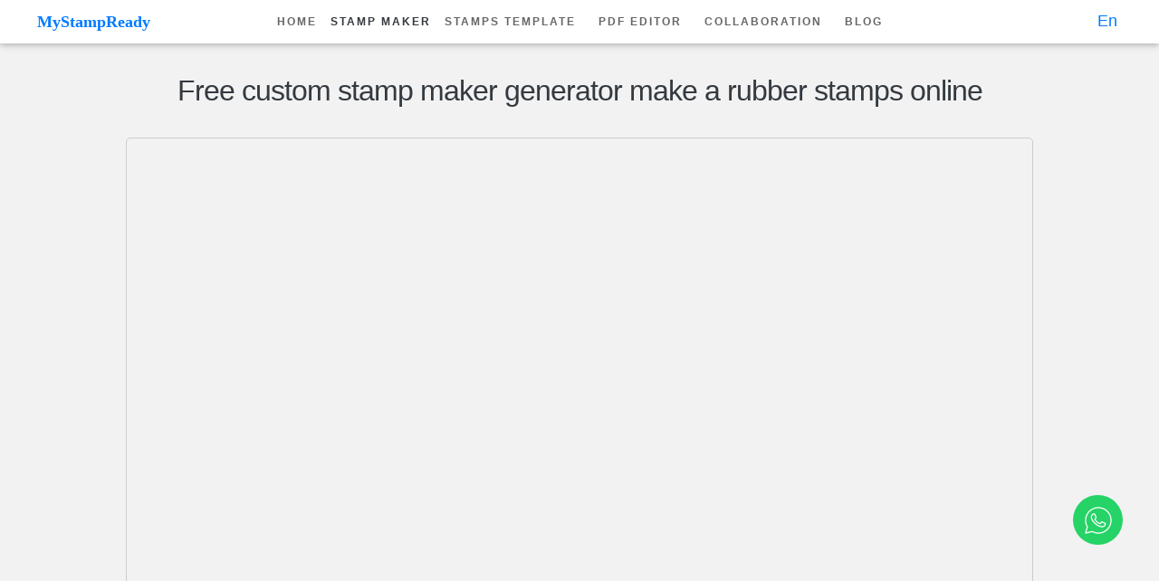

--- FILE ---
content_type: text/html;charset=UTF-8
request_url: https://mystampready.com/en/constructor/
body_size: 16850
content:
<!DOCTYPE html>
<html lang="en" >
<head><meta http-equiv="Content-Type" content="text/html; charset=utf-8">
	<meta name="viewport" content="width=device-width, initial-scale=1.0, maximum-scale=1.0, shrink-to-fit=no, user-scalable=no"/> 
	<meta name="description" content="Create a Custom Stamp online is easier than any program, even a child can cope with a stamp maker. Ready templates. You can design and make your own stamp."/>
    <meta name="author" content=" The Mystampready team"/>
    <title>Free Custom stamp maker designer make stamp online create company seal</title>
	<meta name="copyright"  content="mystampready.com"/>
	
	<link rel="canonical" href="https://mystampready.com/en/constructor/" />
	<link type="image/svg+xml" href="/fav/favicon.svg" rel="shortcut icon">
	<link type="image/svg+xml" href="/fav/favicon.svg" rel="icon">	
	<link href="/html_template/bootstrap.min2.css?v=2.43" rel="stylesheet" />	
	<link href="/html_template/style_min.css?v=3.62" rel="stylesheet" />
	<link href="/html_template/style-iframe.css?v=0.5" rel="stylesheet" />
	<link rel="alternate" href="https://mystampready.com/en/constructor/" hreflang="x-default" />
	<link rel="alternate" href="https://mystampready.com/en/constructor/" hreflang="en" />	
	<link rel="alternate" href="https://mystampready.com/ru/konstruktor/" hreflang="ru" />
	<link rel="alternate" href="https://mystampready.com/cn/constructor/" hreflang="zh" />
	<link rel="alternate" href="https://mystampready.com/de/konstruktor/" hreflang="de" />	
	<link rel="alternate" href="https://mystampready.com/es/constructor/" hreflang="es" />	
	<link rel="alternate" href="https://mystampready.com/fr/constructor/" hreflang="fr" />	
	<link rel="alternate" href="https://mystampready.com/id/constructor/" hreflang="id" />	
	<link rel="alternate" href="https://mystampready.com/in/constructor/" hreflang="en-in" />
	<link rel="alternate" href="https://mystampready.com/it/constructor/" hreflang="it" />	
	<link rel="alternate" href="https://mystampready.com/jp/constructor/" hreflang="ja" />	
	<link rel="alternate" href="https://mystampready.com/kr/constructor/" hreflang="ko" />	
	<link rel="alternate" href="https://mystampready.com/nl/constructor/" hreflang="nl" />	
	<link rel="alternate" href="https://mystampready.com/pl/constructor/" hreflang="pl" />	
	<link rel="alternate" href="https://mystampready.com/pt/constructor/" hreflang="pt" />	
	<link rel="alternate" href="https://mystampready.com/tr/constructor/" hreflang="tr" />	
	<link rel="alternate" href="https://mystampready.com/dk/constructor/" hreflang="da" />
	<link rel="alternate" href="https://mystampready.com/ee/constructor/" hreflang="et" />
	<link rel="alternate" href="https://mystampready.com/fi/constructor/" hreflang="fi" />
	<link rel="alternate" href="https://mystampready.com/gr/constructor/" hreflang="el" />
	<link rel="alternate" href="https://mystampready.com/hu/constructor/" hreflang="hu" />
	<link rel="alternate" href="https://mystampready.com/lt/constructor/" hreflang="lt" />
	<link rel="alternate" href="https://mystampready.com/no/constructor/" hreflang="nb" />
	<link rel="alternate" href="https://mystampready.com/ro/constructor/" hreflang="ro" />
	<link rel="alternate" href="https://mystampready.com/sk/constructor/" hreflang="sk" />
	<link rel="alternate" href="https://mystampready.com/se/constructor/" hreflang="sv" />
	<link rel="alternate" href="https://mystampready.com/bg/constructor/" hreflang="bg" />
	<link rel="alternate" href="https://mystampready.com/cz/constructor/" hreflang="cs" />
	<link rel="alternate" href="https://mystampready.com/lv/constructor/" hreflang="lv" />
	<link rel="alternate" href="https://mystampready.com/si/constructor/" hreflang="sl" />
	<link rel="alternate" href="https://mystampready.com/ae/constructor/" hreflang="ar-ae" />
	<!-- OG -->
	<meta property="og:title" content="Free Custom stamp maker designer make stamp online create company seal">
	<meta property="og:type" content="website">
	<meta property="og:url" content="/en/constructor/">
	<meta property="og:image:secure_url" content="https://mystampready.com/imagei/st1-min.jpg">
	<meta property="og:image:type" content="image/jpg">
    <meta property="og:image:width" content="200">
    <meta property="og:image:height" content="200">
	<meta property="og:image" content="https://mystampready.com/imagei/st1-min.jpg">
	<meta property="og:site_name" content="Mystampready">
	<meta property="og:description" content="Create a Custom Stamp online is easier than any program, even a child can cope with a stamp maker. Ready templates. You can design and make your own stamp.">
	<!-- OG -->	
	<link rel="image_src" href="https://mystampready.com/imagei/st1-min.jpg" />    
	<script type="application/ld+json">
	[
	{	
		"@context" : "https://schema.org",
		"@id": "https://mystampready.com/",
		"@type" : "Article",
		"mainEntityOfPage":{ 
			"@type":"WebPage",
			"@id":"https://mystampready.com/en/constructor/"
		},
		"author": {
			"@type": "Person",
			"name": " The Mystampready team"
		},
		"image": "https://mystampready.com/imagei/st1-min.jpg",	
		"name": "Free custom stamp maker generator make a rubber stamps online ",
		"headline": "Free custom stamp maker generator make a rubber stamps online ",
		"description" : "Create a Custom Stamp online is easier than any program, even a child can cope with a stamp maker. Ready templates. You can design and make your own stamp.",				
		"url" : "https://mystampready.com/en/constructor/",			
		"datePublished": "2015-02-05T08:00:00+08:00","dateModified": "2024-06-06 13:40:54.",
		"publisher": {
			"@type": "Organization",
			"name": "Mystampready",
			"logo" : {
			   "@type": "ImageObject",
			   "url": "https://mystampready.com/imagei/st1-min.jpg"			 
			}
		},
		"sameAs" : [
			"https://vk.com/mystampready",
			"https://www.facebook.com/mystampready",
			"https://twitter.com/MystampreadyCom"
		]
	},{
      "@context": "https://schema.org",
      "@type": "FAQPage",
      "mainEntity": [{
				"@type": "Question",
				"name": "Why do you have a black background on your prints?",
				"acceptedAnswer": {
				  "@type": "Answer",
				  "text": "<p><span style='font-weight: 400;'>This is featured </span><span style='font-weight: 400;'>in </span><span style='font-weight: 400;'>PNG format; a transparent background is displayed as Black on some devices, but that does not mean that it is. </span><span style='font-weight: 400;'>We recommend opening</span><span style='font-weight: 400;'> the file with another program or </span><span style='font-weight: 400;'>pasting</span><span style='font-weight: 400;'> the print into a document</span><span style='font-weight: 400;'>.</span></p>"
				}
			  },{
				"@type": "Question",
				"name": "Can I replace the rubber text on my stamps?",
				"acceptedAnswer": {
				  "@type": "Answer",
				  "text": "<p><span style='font-weight: 400;'>Yes, it is easily possible to replace the rubber text, including your signature, with your awesome </span><b>personalized rubber stamps</b><span style='font-weight: 400;'> under certain conditions. </span><span style='font-weight: 400;'>At first</span><span style='font-weight: 400;'>, you will have </span><span style='font-weight: 400;'>to prepare</span><span style='font-weight: 400;'> a quick, limited-size replacement that fits the base properly. Dab off the </span><b>quick dry</b><span style='font-weight: 400;'> ink using any tissue and gently remove the text plate. (It is always suggested to wear gloves </span><span style='font-weight: 400;'>to avoid your hands or fingers getting dirty</span><span style='font-weight: 400;'>). </span><span style='font-weight: 400;'>After removing the old rubber text, inspect the alignment of the text plate and carefully position the new rubber text featuring your monogram or desired design in the same spot. Now, you can unlock your stamp and follow the tips for proper inking and use.</span></p>"
				}
			  },{
				"@type": "Question",
				"name": "<span style='font-weight: 400;'>Where </span><span style='font-weight: 400;'>can I use my digital</span><span style='font-weight: 400;'> stamps</span>?",
				"acceptedAnswer": {
				  "@type": "Answer",
				  "text": "<p><span style='font-weight: 400;'>Laser technology impacts the </span><span style='font-weight: 400;'>press</span><span style='font-weight: 400;'> industry, serving </span><span style='font-weight: 400;'>the</span><span style='font-weight: 400;'> government, medical, security, and food sectors.</span> <b>Create your own stamp</b><span style='font-weight: 400;'> with permanent, original</span><span style='font-weight: 400;'> designs with stars and quotes for letters, stock certificates, and real estate. Convert ideas into customized seals effortlessly, without longer waiting or visiting a desk, ensuring professional looks and competitive pricing. Experience the convenience of making regular VA </span><span style='font-weight: 400;'>designs </span><span style='font-weight: 400;'>or unique coffee and white </span><span style='font-weight: 400;'>options</span><span style='font-weight: 400;'>.</span></p>"
				}
			  },{
				"@type": "Question",
				"name": "<span style='font-weight: 400;'>What options are available for creating </span><span style='font-weight: 400;'>custom imprints </span><span style='font-weight: 400;'>with a clear impression quickly?</span>",
				"acceptedAnswer": {
				  "@type": "Answer",
				  "text": "<p><span style='font-weight: 400;'>At our online store powered by Google, you can </span><b>design a custom stamp</b><span style='font-weight: 400;'> in</span><span style='font-weight: 400;'> various styles and colors, such as green and blue. Our user-friendly platform allows you to </span><span style='font-weight: 400;'>customize</span><span style='font-weight: 400;'> your </span><span style='font-weight: 400;'>product</span><span style='font-weight: 400;'> within hours, ensuring a clear impression with every use. We provide a full guarantee, and you'll be satisfied with the results. Our stamps are perfect for different areas of life, including business, personal, and creative writing. Plus, we offer protection for your digital files and welcome any feedback for future improvements. With our extended sale, enjoy excellent quality and service at affordable prices. Give it a try, and we're sure you'll agree that our </span><span style='font-weight: 400;'>output</span><span style='font-weight: 400;'> leave</span><span style='font-weight: 400;'>s</span><span style='font-weight: 400;'> a lasting impression.</span></p>"
				}
			  },{
				"@type": "Question",
				"name": "How do I replace the rubber die on my Self-Inking Stamps?",
				"acceptedAnswer": {
				  "@type": "Answer",
				  "text": "<p><span style='font-weight: 400;'>The initial step is to remove the ink pad, which can be achieved by slightly pressing the stamp down, thus disengaging the pads.</span><span style='font-weight: 400;'>Remove the residue ink pad by using a towel, tissue, or any paper. When you're done, simply lock it back to hold it in position and press down gently like you are to </span><span style='font-weight: 400;'>press </span><span style='font-weight: 400;'>again. If more ink is left, remove</span><span style='font-weight: 400;'> it </span><span style='font-weight: 400;'>too.</span><span style='font-weight: 400;'>After removing the old rubber, clean off the sticky layer, insert the new rubber, and then lock it in its position. </span><span style='font-weight: 400;'>Your self-inking designs, featuring creative ideas, are now ready to be used or given as a unique gift.</span><span style='font-style: normal; font-variant-caps: normal;'></p>"
				}
			  },{
				"@type": "Question",
				"name": "<span style='font-weight: 400;'>How do I forge </span><span style='font-weight: 400;'>stamps </span><span style='font-weight: 400;'>online</span>?<ul>",
				"acceptedAnswer": {
				  "@type": "Answer",
				  "text": "<p><li><span style='font-weight: 400;'>Visit </span><a href='https://mystampready.com/en/constructor/'><span style='font-weight: 400;'>online maker</span></a><span style='font-weight: 400;'> site</span>;</li> 	<li><span style='font-weight: 400;'>Select shape</span><span style='font-weight: 400;'>, size, and </span><b>stamp templates</b>;</li> 	<li>Place icons you want to forge;</li> 	<li>Change alignment, color, text, spacing, or any other element, as required.</li> 	<li><span style='font-weight: 400;'>Download </span><span style='font-weight: 400;'>the</span> <span style='font-weight: 400;'>ready-made layout</span><span style='font-weight: 400;'> and use </span><span style='font-weight: 400;'>it</span><span style='font-weight: 400;'> anywhere on the same day, or send </span><span style='font-weight: 400;'>it</span> <span style='font-weight: 400;'>to the manufacturer.</span></p>"
				}
			  },{
				"@type": "Question",
				"name": "<span style='font-weight: 400;'>How can a little store sell stamps without inspection and have a positive impact on </span><span style='font-weight: 400;'>the lives </span><span style='font-weight: 400;'>of its customers</span>?",
				"acceptedAnswer": {
				  "@type": "Answer",
				  "text": "<p><span style='font-weight: 400;'>By fully offering a range of customizable </span><span style='font-weight: 400;'>seals</span><span style='font-weight: 400;'>, even </span><span style='font-weight: 400;'>on Monday</span><span style='font-weight: 400;'>, a store can think ahead and cater to their customers' needs perfectly. Over months, they will develop a loyal </span><span style='font-weight: 400;'>client base</span><span style='font-weight: 400;'> and support various aspects of their shaper`s lives, such as work, business, or hobbies.</span></p>"
				}
			  },{
				"@type": "Question",
				"name": "How to create rubber stamps online?",
				"acceptedAnswer": {
				  "@type": "Answer",
				  "text": "<p><span style='font-weight: 400;'>We’d be happy to explain everything to you! </span><span style='font-weight: 400;'>Creating any kind of </span><span style='font-weight: 400;'>print</span><span style='font-weight: 400;'> online, even for special cards or industrial purposes, is as simple as eating bread. To create a rubber stamp online, either select a template and customize it as per your need, or follow the below steps. Our customers love the process and often leave positive reviews and testimonials:</span><ul> 	<li><span style='font-weight: 400;'>Go to </span><span style='font-weight: 400;'>our </span><b>stamp designer</b><span style='font-weight: 400;'> at</span> <a href='https://www.mystampready.com/'><span style='font-weight: 400;'>www.mystampready.com</span></a></li> 	<li>Press quickly on “New Stamp+”. Select any shape amongst the circle, triangle, or rectangle that you want for your stamp.</li> 	<li>Enter the text you want to install around your stamps. You can even change its font, size, alignment, position, shape, or color.</li> 	<li>Insert an image from your device or logo (SVG format) and place it in the required position.</li> 	<li>No ordering is necessary; simply download the seal, and you're all set..”.</p>"
				}
			  }]
    }]			
	</script>	
</head>
<body class="s-content">
	<header class="s-header">
		<div class="header_logo">
			<a href="https://mystampready.com/"><img width="100%" height="100%" src="/imagei/logo.svg" alt="MyStampReady"></a>
		</div>
		<!--Navbar-->
		<a id="show_menu" class="navbar-but-menu" href="#0" title="Menu">
			<span>Menu</span>
		</a>
		<nav id="header_nav" class="header_nav navbar-expand-lg white-color" itemscope itemtype="http://schema.org/SiteNavigationElement">
		  <!-- Navbar brand -->		
			<!-- Collapsible content -->
					<!-- Links -->
			<ul >
			  <li class="nav-item" itemprop="name">
				<a class="nav-link" itemprop="url" href="https://mystampready.com/">Home</a>
			  </li>
			  <li class="nav-item" itemprop="name">
				<span>Stamp maker</span>
			  </li>
			  <li class="nav-item" itemprop="name">
				<a class="nav-link" itemprop="url" href="https://mystampready.com/en/template/">Stamps template</a>
			  </li>	
			  <li class="nav-item" itemprop="name">
				<a class="nav-link" itemprop="url" href="https://mystampready.com/en/pdf-editor/">PDF Editor</a>
			  </li>	
			  <li class="nav-item" itemprop="name">
				<a class="nav-link" itemprop="url" href="https://mystampready.com/en/manufacturer/">Collaboration</a>
			  </li>
			  <li class="nav-item" itemprop="name">
				<a class="nav-link" itemprop="url" href="https://mystampready.com/en/blog/">Blog</a>
			  </li>			  		
			</ul>
			<!-- Links -->			
			<a href="#" id="hide_menu" title="Close Menu" class="header__overlay-close close-mobile-menu">Close</a>
		</nav>
		<!--/.Navbar-->
		<div class="header_lng" id="header_lng">
			<a href="#" class="header_lng_a">En</a>
		</div>		
		<script> 
			var hide_menu=document.getElementById("hide_menu"),
			show_menu=document.getElementById("show_menu"),
			header_nav=document.getElementById("header_nav");
			
			show_menu.onclick=function (e) {
			   if(!header_nav.classList.contains("nav-wrap-is-visible"))  header_nav.classList.add("nav-wrap-is-visible");
			}
			hide_menu.onclick=function (e) {
			   header_nav.classList.remove("nav-wrap-is-visible");
			}			
		</script>	
	</header>
	<main role="main">
		<section class="container" style="margin-bottom:48px">        
			<h1>Free custom stamp maker generator make a rubber stamps online </h1>
			<div class="const_box" id="const_box">
				<div class="const_box_cont" id="const_box_cont">				
					<div id="const_box_mobile">
						<iframe id="i-fr-ds" title="Stamp maker" src="https://mystampready.com/const/cs.php?novid&en&inu=407a292345d10b28ad5675d6933baadb" scrolling="no"></iframe>
					</div >					
				</div>
			</div>
			<div class="const_box_but" id="const_box_but">
				<div class="row">                
					<div class="col-sm ">
						<div class="full-width" id="mobil_box_shov">
							<button id="mobil_const_shov"  type="button" class="btn-ch bu-t-g-ds" style="margin: auto;">Open Stamp maker</button>
						</div>
					</div>
				</div>
			</div>	
			 <a href="https://api.whatsapp.com/send?phone=4915792388838" target="_blank" title="Whatsapp" rel="noopener noreferrer">
				<div class="whatsapp-button"></div>
			</a>			
		</section>			
	<section class="container">  
			<div class="row">                
				<div class="col-sm "><style type="text/css"> .plt-tag{ margin: 0; margin-bottom: 32px; padding: 16px 0; border-radius: 5px; border: 1px solid #ccc; display: inline-block; } .plt-tag li{ margin: 8px; box-shadow: 0 0 2px 0 rgba(0,0,0,.12), 0 2px 2px 0 rgba(0,0,0,.24); list-style: none; float: left; background: #fff; color: #495057; padding: 0 10px; border-radius: 8px; font-size: 14px; line-height: 30px; } </style > <ul class="plt-tag"><li><a href="/en/template/corporate-seal/">Corporate stamp</a></li><li><a href="/en/template/company-seals/">Company Stamps</a></li><li><a href="/en/template/design-seals/">Design stamps</a></li><li><a href="/en/template/custom-stamps/">Custom stamps</a></li><li><a href="/en/template/bank-stamps/">Bank stamps</a></li><li><a href="/en/template/medical-stamps/">Medical stamps</a></li><li><a href="/en/template/businness-stamps/">Businness stamps</a></li><li><a href="/en/template/wedding-stamps/">Wedding stamps</a></li><li><a href="/en/template/justice-stamps/">Justic stamps</a></li><li><a href="/en/template/notary-stamps/">Notary stamps</a></li><li><a href="/en/blog/electronically-signature/">Signature Stamp</a></li><li><a href="/en/blog/fix-downloaded-stamp/">Edit downloadet stamp</a></li><li><a href="/en/template/india-seals/">India seals</a></li><li><a href="/en/template/library-seal/">Library seal</a></li><li><a href="/en/template/rubber-stamp/">Rubber stamp</a></li><li><a href="/en/template/government-seal/">Government seal</a></li><li><a href="/en/template/stamp-received/">Stamp received</a></li><li><a href="/en/template/school-stamp/">School stamp</a></li><li><a href="/en/template/text-stamp/">Text stamp</a></li><li><a href="/en/template/date-stamp/">Date stamp</a></li><li><a href="/en/template/logo-stamp/">Logo stamp</a></li><li><a href="/en/template/red-stamp/">Red stamp</a></li><li><a href="/en/template/square-seal/">Square seal</a></li><li><a href="/en/template/rectangular-stamp/">Rectangular stamp</a></li><li><a href="/en/template/triangular-stamp/">Triangular stamp</a></li><li><a href="/en/template/chinese-seal/">Chinese seal</a></li><li><a href="/en/template/deposit-only-stamp/">Deposit only stamp</a></li></ul></div>
			</div>
		</section>
	<section class="container" style="margin-bottom: 48px;">
		<div class="row">
			<div class="col-sm ">
				<br>
				<h2>Instructions how to create (draw) a new stamps</h2>
				<br>
				<ul class="nav nav-tabs tabs" id="nav-tab" >
					<li class="nav-item nav-link active" id="nav-home-tab" title="Create a round stamp"><a href="#ins_kr_p">Create a stamp</a></li>
					<li class="nav-item nav-link " id="nav-profile-tab" title="Create a triangular stamp"><a href="#ins_tr_p">Stamp to PDF</a></li>
					<li class="nav-item nav-link" id="nav-contact-tab" title="Create a Square stamp"><a href="#ins_pr_p">Stamp to WORD</a></li>
				</ul>
				<div class="tab-content" id="nav-tabContent" >
					<div class="ins_ul_p tab-pane tab_content active" id="ins_kr_p" itemscope itemtype="http://schema.org/HowTo" >
						<div style="opacity:0; height: 0px;">
							<span itemprop="name">Design a round, oval, rectangular or triangular stamp</span>
							<span itemprop="totalTime" content="PT5M">5 min</span>
						</div>
						<ul class="list-group list-group-flush" itemprop="step" itemscope itemtype="http://schema.org/HowToSection">
							<meta itemprop="position" content="1"/>
							<li class="list-group-item list-group-tab" >
								<h3 itemprop="name"> Create a stamp</h3>
							</li>
							<li class="list-group-item list-group-tab_num list-group-tab" itemprop="itemListElement" itemscope itemtype="http://schema.org/HowToStep">
								<meta itemprop="position" content="1"/>
								<span itemprop="itemListElement" itemscope itemtype="http://schema.org/HowToDirection">
									<span itemprop="text"> Select the "New Stamp" button in the stamp maker.</span>
								</span>
							</li>
							<li class="list-group-item list-group-tab_num list-group-tab" itemprop="itemListElement" itemscope itemtype="http://schema.org/HowToStep">
								<meta itemprop="position" content="2"/>
								<span itemprop="itemListElement" itemscope itemtype="http://schema.org/HowToDirection">
									<span itemprop="text"> Select the stamp form and set the size, for example, 38mm. Click on "Create".</span>
								</span>
							</li>
							<li class="list-group-item list-group-tab_num list-group-tab" itemprop="itemListElement" itemscope itemtype="http://schema.org/HowToStep">
								<meta itemprop="position" content="3"/>
								<span itemprop="itemListElement" itemscope itemtype="http://schema.org/HowToDirection">
									<span itemprop="text"> Edit the outer ring, changing the size and size as necessary.</span>
								</span>
							</li>
							<li class="list-group-item list-group-tab_num list-group-tab" itemprop="itemListElement" itemscope itemtype="http://schema.org/HowToStep">
								<meta itemprop="position" content="4"/>
								<span itemprop="itemListElement" itemscope itemtype="http://schema.org/HowToDirection">
									<span itemprop="text"> Add the “Circle” Component if we don’t need rings.</span>
								</span>
							</li>
							<li class="list-group-item list-group-tab_num list-group-tab" itemprop="itemListElement" itemscope itemtype="http://schema.org/HowToStep">
								<meta itemprop="position" content="5"/>
								<span itemprop="itemListElement" itemscope itemtype="http://schema.org/HowToDirection">
									<span itemprop="text"> Add the "Text in a circle". Input and edit your content.</span>
								</span>
							</li>
							<li class="list-group-item list-group-tab_num list-group-tab" itemprop="itemListElement" itemscope itemtype="http://schema.org/HowToStep">
								<meta itemprop="position" content="6"/>
								<span itemprop="itemListElement" itemscope itemtype="http://schema.org/HowToDirection">
									<span itemprop="text"> Add a “Text”. Input and edit the content, which is reflected in the center of the stamp.</span>
								</span>
							</li>
							<li class="list-group-item list-group-tab_num list-group-tab" itemprop="itemListElement" itemscope itemtype="http://schema.org/HowToStep">
								<meta itemprop="position" content="7"/>
								<span itemprop="itemListElement" itemscope itemtype="http://schema.org/HowToDirection">
									<span itemprop="text"> Add "beautiful pictures". Choose an image from the list or upload your own items. Adjust the size and position.</span>
								</span>
							</li>
							<li class="list-group-item list-group-tab_num list-group-tab" itemprop="itemListElement" itemscope itemtype="http://schema.org/HowToStep">
								<meta itemprop="position" content="8"/>
								<span itemprop="itemListElement" itemscope itemtype="http://schema.org/HowToDirection">
									<span itemprop="text"> Download the stamp in PNG, SVG, ESP, PDF, DOCX formats.</span>
								</span>
							</li>						
							<li class="list-group-item list-group-tab">
						</ul>
						<div class="yout_cont">
							<h3 style="padding: .75rem 1.25rem;">Video lessons:</h3>
							<div class="yout_cont_vi" onclick="yout_play(this);">
								<div class="yout_play">
									<img width="100%" src="https://img.youtube.com/vi/AXiVjC85Qdg/mqdefault.jpg" alt="Design a round, oval, rectangular or triangular stamp">
									<button></button>
								</div>
								<iframe width="100%" src="" data-src="https://www.youtube.com/embed/AXiVjC85Qdg?&autoplay=1" title="YouTube video player" frameborder="0" allow="accelerometer; autoplay; clipboard-write; encrypted-media; gyroscope; picture-in-picture; web-share" referrerpolicy="strict-origin-when-cross-origin" allowfullscreen></iframe>
							</div>
						</div>						
					</div>
					<div class="ins_ul_p tab-pane tab_content" id="ins_tr_p" itemscope itemtype="http://schema.org/HowTo" >
						<div style="opacity:0; height: 0px;">
							<span itemprop="name">How insert Stamp to PDF</span>
							<span itemprop="totalTime" content="PT5M">5 min</span>
						</div>
						<ul class="list-group list-group-flush" itemprop="step" itemscope itemtype="http://schema.org/HowToSection">
							<meta itemprop="position" content="1"/>
							<li class="list-group-item list-group-tab" >
								<h3 itemprop="name"> Stamp to PDF</h3>
							</li>
							<li class="list-group-item list-group-tab_num list-group-tab" itemprop="itemListElement" itemscope itemtype="http://schema.org/HowToStep">
								<meta itemprop="position" content="1"/>
								<span itemprop="itemListElement" itemscope itemtype="http://schema.org/HowToDirection">
									<span itemprop="text"> Select the PDF Editor tab.</span>
								</span>
							</li>
							<li class="list-group-item list-group-tab_num list-group-tab" itemprop="itemListElement" itemscope itemtype="http://schema.org/HowToStep">
								<meta itemprop="position" content="2"/>
								<span itemprop="itemListElement" itemscope itemtype="http://schema.org/HowToDirection">
									<span itemprop="text"> Click the Open PDF Editor button.</span>
								</span>
							</li>
							<li class="list-group-item list-group-tab_num list-group-tab" itemprop="itemListElement" itemscope itemtype="http://schema.org/HowToStep">
								<meta itemprop="position" content="3"/>
								<span itemprop="itemListElement" itemscope itemtype="http://schema.org/HowToDirection">
									<span itemprop="text"> Edit the outer ring, changing the size and size as necessary.</span>
								</span>
							</li>
							<li class="list-group-item list-group-tab_num list-group-tab" itemprop="itemListElement" itemscope itemtype="http://schema.org/HowToStep">
								<meta itemprop="position" content="4"/>
								<span itemprop="itemListElement" itemscope itemtype="http://schema.org/HowToDirection">
									<span itemprop="text"> Add the “Circle” Component if we don’t need rings.</span>
								</span>
							</li>
							<li class="list-group-item list-group-tab_num list-group-tab" itemprop="itemListElement" itemscope itemtype="http://schema.org/HowToStep">
								<meta itemprop="position" content="5"/>
								<span itemprop="itemListElement" itemscope itemtype="http://schema.org/HowToDirection">
									<span itemprop="text"> Add the "Text in a circle". Input and edit your content.</span>
								</span>
							</li>
							<li class="list-group-item list-group-tab_num list-group-tab" itemprop="itemListElement" itemscope itemtype="http://schema.org/HowToStep">
								<meta itemprop="position" content="6"/>
								<span itemprop="itemListElement" itemscope itemtype="http://schema.org/HowToDirection">
									<span itemprop="text"> Add a “Text”. Input and edit the content, which is reflected in the center of the stamp.</span>
								</span>
							</li>
							<li class="list-group-item list-group-tab_num list-group-tab" itemprop="itemListElement" itemscope itemtype="http://schema.org/HowToStep">
								<meta itemprop="position" content="7"/>
								<span itemprop="itemListElement" itemscope itemtype="http://schema.org/HowToDirection">
									<span itemprop="text"> Check your PDF file</span>
								</span>
							</li>	
							<li class="list-group-item list-group-tab">
						</ul>
						<div class="yout_cont">
							<h3 style="padding: .75rem 1.25rem;">Video lessons:</h3>
							<div class="yout_cont_vi" onclick="yout_play(this);">
								<div class="yout_play">
									<img width="100%" src="https://img.youtube.com/vi/4nsl7TeveuA/mqdefault.jpg" alt="How insert Stamp to PDF">
									<button></button>
								</div>
								<iframe width="100%" src="" data-src="https://www.youtube.com/embed/4nsl7TeveuA?&autoplay=1" title="YouTube video player" frameborder="0" allow="accelerometer; autoplay; clipboard-write; encrypted-media; gyroscope; picture-in-picture; web-share" referrerpolicy="strict-origin-when-cross-origin" allowfullscreen></iframe>
							</div>
						</div>							
					</div>
					<div class="ins_ul_p tab-pane tab_content" id="ins_pr_p" itemscope itemtype="http://schema.org/HowTo" >
						<div style="opacity:0; height: 0px;">
							<span itemprop="name">How insert Stamp to WORD</span>
							<span itemprop="totalTime" content="PT5M">5 min</span>
						</div>
						<ul class="list-group list-group-flush" itemprop="step" itemscope itemtype="http://schema.org/HowToSection">
							<meta itemprop="position" content="1"/>
							<li class="list-group-item list-group-tab" >
								<h3 itemprop="name"> Stamp to WORD</h3>
							</li>
							<li class="list-group-item list-group-tab_num list-group-tab" itemprop="itemListElement" itemscope itemtype="http://schema.org/HowToStep">
								<meta itemprop="position" content="1"/>
								<span itemprop="itemListElement" itemscope itemtype="http://schema.org/HowToDirection">
									<span itemprop="text"> Open a document</span>
								</span>
							</li>
							<li class="list-group-item list-group-tab_num list-group-tab" itemprop="itemListElement" itemscope itemtype="http://schema.org/HowToStep">
								<meta itemprop="position" content="2"/>
								<span itemprop="itemListElement" itemscope itemtype="http://schema.org/HowToDirection">
									<span itemprop="text"> Select Insert from the menu</span>
								</span>
							</li>
							<li class="list-group-item list-group-tab_num list-group-tab" itemprop="itemListElement" itemscope itemtype="http://schema.org/HowToStep">
								<meta itemprop="position" content="3"/>
								<span itemprop="itemListElement" itemscope itemtype="http://schema.org/HowToDirection">
									<span itemprop="text"> Select the following image and upload it from your computer</span>
								</span>
							</li>
							<li class="list-group-item list-group-tab_num list-group-tab" itemprop="itemListElement" itemscope itemtype="http://schema.org/HowToStep">
								<meta itemprop="position" content="4"/>
								<span itemprop="itemListElement" itemscope itemtype="http://schema.org/HowToDirection">
									<span itemprop="text"> Open the image size menu</span>
								</span>
							</li>
							<li class="list-group-item list-group-tab_num list-group-tab" itemprop="itemListElement" itemscope itemtype="http://schema.org/HowToStep">
								<meta itemprop="position" content="5"/>
								<span itemprop="itemListElement" itemscope itemtype="http://schema.org/HowToDirection">
									<span itemprop="text"> Specify the desired size</span>
								</span>
							</li>
							<li class="list-group-item list-group-tab_num list-group-tab" itemprop="itemListElement" itemscope itemtype="http://schema.org/HowToStep">
								<meta itemprop="position" content="6"/>
								<span itemprop="itemListElement" itemscope itemtype="http://schema.org/HowToDirection">
									<span itemprop="text"> Menu Text Wrapping </span>
								</span>
							</li>
							<li class="list-group-item list-group-tab_num list-group-tab" itemprop="itemListElement" itemscope itemtype="http://schema.org/HowToStep">
								<meta itemprop="position" content="7"/>
								<span itemprop="itemListElement" itemscope itemtype="http://schema.org/HowToDirection">
									<span itemprop="text"> Press In front of the text</span>
								</span>
							</li>
							<li class="list-group-item list-group-tab_num list-group-tab" itemprop="itemListElement" itemscope itemtype="http://schema.org/HowToStep">
								<meta itemprop="position" content="8"/>
								<span itemprop="itemListElement" itemscope itemtype="http://schema.org/HowToDirection">
									<span itemprop="text"> Move the stamp to the desired position </span>
								</span>
							</li>						
							<li class="list-group-item list-group-tab">
						</ul>
						<div class="yout_cont">
							<h3 style="padding: .75rem 1.25rem;">Video lessons:</h3>
							<div class="yout_cont_vi" onclick="yout_play(this)">
								<div class="yout_play">
									<img width="100%" src="https://img.youtube.com/vi/vbTAQYwEQKU/mqdefault.jpg" alt="How insert Stamp to WORD">
									<button></button>
								</div>
								<iframe width="100%" src="" data-src="https://www.youtube.com/embed/vbTAQYwEQKU?&autoplay=1" title="YouTube video player" frameborder="0" allow="accelerometer; autoplay; clipboard-write; encrypted-media; gyroscope; picture-in-picture; web-share" referrerpolicy="strict-origin-when-cross-origin" allowfullscreen></iframe>
							</div>
						</div>							
					</div>
				</div>
				<script defer src="/script/tabs-menu.js?v=0.1" type="text/javascript"></script>
				<script type="text/javascript">																
						function yout_play(el) {		
							let iframe_yt = el.getElementsByTagName("iframe")[0];		
							let image_yt = el.querySelector(".yout_play");						
							iframe_yt.style.height = image_yt.clientHeight + "px";							
							let src_yt = iframe_yt.getAttribute("data-src");							
							iframe_yt.src=src_yt;							
							image_yt.style.display = "none";
							iframe_yt.style.position="relative";
						};
				</script>
				</div>
			</div>
	</section>
	
		<section class="container">
			<div class="row">
				<div class="col-sm ">	
				<p>
		<section class="container">  			
	
				 <link href="/includes/css/slider.css" rel="stylesheet"> <style type="text/css"> .patt-text,.patt-img{ padding: 16px; text-align: center; } .patt-img{ height:150px; display: flex; align-items: center; justify-content: center; cursor: pointer; } .but-go-con{ border: 2px solid #000; opacity: 0.8; color:#000; width:150px; margin:16px auto; padding: 8px; } .but-go-con:hover{opacity: 1;} .pt-cont-col{ margin:32px 0; } .pt-cont-ram{ border: 1px solid #cdcdcd; border-radius: 5px; height:100%; display: flex; flex-direction: column; justify-content: space-between; align-items: center; flex-grow: 1; flex-basis: 0; margin-right: 8px; margin-left: 8px; } html { scroll-behavior: smooth; } /*.container { max-width: 1000px; margin: 0 auto; }*/ .msr-slider-item { flex: 0 0 100%; max-width: 100%; /* height: 250px;*/ display: flex; justify-content: center; align-items: center; } .msr-slider-items {direction: ltr;} @media (min-width: 480px) { .msr-slider-item { flex: 0 0 50%; } } @media (min-width: 768px) { .msr-slider-item { flex: 0 0 33.3333333333%; } } @media (min-width: 1000px) { .msr-slider-item { flex: 0 0 25%; } } </style> 
		
				  <div class="msr-slider"  data-loop="false" data-slider="msr-slider">
					<div class="msr-slider-wrapper">
					  <div class="msr-slider-items">						
						
			<div class="msr-slider-item pt-cont-col">
				<figure class="pt-cont-ram">				
					<figcaption class="patt-text">						
							<span>Stamp received</span>									
					</figcaption>						
					<div class="patt-img">
						<img class="pid-edit" data-id="3049" width="150px" src="/template/3049.png" alt="Stamp received" >
					</div>				
					<button type="button" class="but-go-con align-bottom pid-edit" data-id="3049">Create</button>					
				</figure>					
			</div>
			<div class="msr-slider-item pt-cont-col">
				<figure class="pt-cont-ram">				
					<figcaption class="patt-text">						
							<span>Custom Stamps production company</span>									
					</figcaption>						
					<div class="patt-img">
						<img class="pid-edit" data-id="2713" width="150px" src="/template/2713.png" alt="Custom Stamps production company" >
					</div>				
					<button type="button" class="but-go-con align-bottom pid-edit" data-id="2713">Create</button>					
				</figure>					
			</div>
			<div class="msr-slider-item pt-cont-col">
				<figure class="pt-cont-ram">				
					<figcaption class="patt-text">						
							<span>Custom Stamps creation service</span>									
					</figcaption>						
					<div class="patt-img">
						<img class="pid-edit" data-id="2712" width="150px" src="/template/2712.png" alt="Custom Stamps creation service" >
					</div>				
					<button type="button" class="but-go-con align-bottom pid-edit" data-id="2712">Create</button>					
				</figure>					
			</div>
			<div class="msr-slider-item pt-cont-col">
				<figure class="pt-cont-ram">				
					<figcaption class="patt-text">						
							<span>Custom Stamps making equipment</span>									
					</figcaption>						
					<div class="patt-img">
						<img class="pid-edit" data-id="2711" width="150px" src="/template/2711.png" alt="Custom Stamps making equipment" >
					</div>				
					<button type="button" class="but-go-con align-bottom pid-edit" data-id="2711">Create</button>					
				</figure>					
			</div>
			<div class="msr-slider-item pt-cont-col">
				<figure class="pt-cont-ram">				
					<figcaption class="patt-text">						
							<span>Custom Stamps crafting supplies</span>									
					</figcaption>						
					<div class="patt-img">
						<img class="pid-edit" data-id="2710" width="150px" src="/template/2710.png" alt="Custom Stamps crafting supplies" >
					</div>				
					<button type="button" class="but-go-con align-bottom pid-edit" data-id="2710">Create</button>					
				</figure>					
			</div>
			<div class="msr-slider-item pt-cont-col">
				<figure class="pt-cont-ram">				
					<figcaption class="patt-text">						
							<span>Custom Stamps manufacturer</span>									
					</figcaption>						
					<div class="patt-img">
						<img class="pid-edit" data-id="2709" width="150px" src="/template/2709.png" alt="Custom Stamps manufacturer" >
					</div>				
					<button type="button" class="but-go-con align-bottom pid-edit" data-id="2709">Create</button>					
				</figure>					
			</div>
			<div class="msr-slider-item pt-cont-col">
				<figure class="pt-cont-ram">				
					<figcaption class="patt-text">						
							<span>Custom Stamps engraver</span>									
					</figcaption>						
					<div class="patt-img">
						<img class="pid-edit" data-id="2708" width="150px" src="/template/2708.png" alt="Custom Stamps engraver" >
					</div>				
					<button type="button" class="but-go-con align-bottom pid-edit" data-id="2708">Create</button>					
				</figure>					
			</div>
			<div class="msr-slider-item pt-cont-col">
				<figure class="pt-cont-ram">				
					<figcaption class="patt-text">						
							<span>Custom Stamps designer</span>									
					</figcaption>						
					<div class="patt-img">
						<img class="pid-edit" data-id="2707" width="150px" src="/template/2707.png" alt="Custom Stamps designer" >
					</div>				
					<button type="button" class="but-go-con align-bottom pid-edit" data-id="2707">Create</button>					
				</figure>					
			</div>
			<div class="msr-slider-item pt-cont-col">
				<figure class="pt-cont-ram">				
					<figcaption class="patt-text">						
							<span>Custom Personalized stamps creator</span>									
					</figcaption>						
					<div class="patt-img">
						<img class="pid-edit" data-id="2706" width="150px" src="/template/2706.png" alt="Custom Personalized stamps creator" >
					</div>				
					<button type="button" class="but-go-con align-bottom pid-edit" data-id="2706">Create</button>					
				</figure>					
			</div>
			<div class="msr-slider-item pt-cont-col">
				<figure class="pt-cont-ram">				
					<figcaption class="patt-text">						
							<span>Custom Rubber stamps maker</span>									
					</figcaption>						
					<div class="patt-img">
						<img class="pid-edit" data-id="2705" width="150px" src="/template/2705.png" alt="Custom Rubber stamps maker" >
					</div>				
					<button type="button" class="but-go-con align-bottom pid-edit" data-id="2705">Create</button>					
				</figure>					
			</div>
			<div class="msr-slider-item pt-cont-col">
				<figure class="pt-cont-ram">				
					<figcaption class="patt-text">						
							<span>Custom Stamp Maker</span>									
					</figcaption>						
					<div class="patt-img">
						<img class="pid-edit" data-id="2704" width="150px" src="/template/2704.png" alt="Custom Stamp Maker" >
					</div>				
					<button type="button" class="but-go-con align-bottom pid-edit" data-id="2704">Create</button>					
				</figure>					
			</div>						
					  </div>
					</div>
					<button class="msr-slider-btn msr-slider-btn-prev"></button>
					<button class="msr-slider-btn msr-slider-btn-next"></button>
					<ol class="msr-slider-indicators">
					  <li class="msr-slider-indicator" data-slide-to="0"></li><li class="msr-slider-indicator" data-slide-to="1"></li><li class="msr-slider-indicator" data-slide-to="2"></li><li class="msr-slider-indicator" data-slide-to="3"></li><li class="msr-slider-indicator" data-slide-to="4"></li><li class="msr-slider-indicator" data-slide-to="5"></li><li class="msr-slider-indicator" data-slide-to="6"></li><li class="msr-slider-indicator" data-slide-to="7"></li><li class="msr-slider-indicator" data-slide-to="8"></li><li class="msr-slider-indicator" data-slide-to="9"></li><li class="msr-slider-indicator" data-slide-to="10"></li>
					</ol>
				  </div>
					

			<script type="text/javascript">		
				var elems = document.querySelectorAll(".pid-edit");
				[].forEach.call(elems, function(elem) {
				  elem.addEventListener("click", function(e) {					
					var pid = this.getAttribute("data-id");			
					document.getElementById("i-fr-ds").src = "https://mystampready.com/const/cs.php?novid&en&inu=407a292345d10b28ad5675d6933baadb&pid="+pid;
					window.scrollTo(pageYOffset, 0);
					event.preventDefault();
				  }, false);
				});			
			</script>			
			<script defer src="/includes/js/slider.js"></script>		
		</section></p><p><span style="font-weight: 400;">Effortlessly create your own durable wedding or notary stamp online for free, using our custom </span><b>stamp maker online</b><span style="font-weight: 400;"> tool. Featuring engraved artwork, you can generate round or square shapes (triangular) in just three clicks. After finalizing your layout, </span><span style="font-weight: 400;">download it in PNG, SVG, PDF,</span><span style="font-weight: 400;"> or docx format for a fee.</span></p><h2 style="text-align: left;">Why is it worth creating a stamp with our custom stamp maker?</h2><p><span style="font-weight: 400;">Our shop of seal and </span><a href="https://mystampready.com/en/blog/corporate-seal/"><span style="font-weight: 400;">stamp designer</span></a><a href="https://mystampready.com/en/blog/order-a-stamp-online/"><span style="font-weight: 400;">s</span></a><span style="font-weight: 400;"> allows you to </span><span style="font-weight: 400;">create perfect</span><span style="font-weight: 400;"> seals and </span><a href="https://mystampready.com/en/template/"><span style="font-weight: 400;">design templates</span></a><span style="font-weight: 400;"> of any complexity for various markets. The intuitive interface of</span><span style="font-weight: 400;"> a </span><b>stamp designer</b><span style="font-weight: 400;"> allows you to create a print for your business without having skills in such programs as </span><span style="font-weight: 400;">CorelDRAW,</span><span style="font-weight: 400;"> Adobe Illustrator, and Adobe Photoshop.</span></p><p><span style="font-weight: 400;">We were the first to start providing</span><span style="font-weight: 400;"> an opportunity</span><span style="font-weight: 400;"> to </span><a href="https://mystampready.com/en/blog/order-a-stamp-online/"><span style="font-weight: 400;">create stamps</span></a><span style="font-weight: 400;"> in vector form. Using vector graphics </span><span style="font-weight: 400;">allows</span><span style="font-weight: 400;">:</span></p><ul><li><span style="font-weight: 400;">To make </span><span style="font-weight: 400;">seals</span> <span style="font-weight: 400;">based on a model</span><span style="font-weight: 400;"> in any way (photopolymer/rubber);</span></li><li><span style="font-weight: 400;">To resize an image –</span><span style="font-weight: 400;"> from </span><span style="font-weight: 400;">minute</span><span style="font-weight: 400;"> (1 pixel) to infinitely large dimensions.</span></li><li>It has a smaller size when the design is complex.</li></ul><p><span style="font-weight: 400;">You have options to </span><b>download your</b> <span style="font-weight: 400;">finished design of </span><span style="font-weight: 400;">the</span><span style="font-weight: 400;"> seal or make a </span><span style="font-weight: 400;">stamp</span><span style="font-weight: 400;"> in different formats:</span></p><ul><li><b>PNG is a bitmap format</b><span style="font-weight: 400;">. The image has a transparent background and a high resolution of </span><span style="font-weight: 400;">600 dpi</span><span style="font-weight: 400;">, </span><span style="font-weight: 400;">for</span><span style="font-weight: 400;"> $2.5;</span></li><li><b>SVG is a vector format</b><span style="font-weight: 400;">. SVG vector graphics format allows you to scale </span><span style="font-weight: 400;">the</span><span style="font-weight: 400;"> finished model to any size, as this format is not bypassed in the manufacture of printing by engraving, </span><span style="font-weight: 400;">for $3.5</span><span style="font-weight: 400;">;</span></li><li><b>PDF </b><span style="font-weight: 400;">is</span><span style="font-weight: 400;"> a well-known portable document format. This format is supported by all devices, as well as most programs, </span><span style="font-weight: 400;">for </span><span style="font-weight: 400;">$4.5.</span></li><li><b>DOCX</b><span style="font-weight: 400;"> is </span><b>high-quality. </b><span style="font-weight: 400;">To make it easy for your work, we added your custom address stamps to make great customer service; </span><span style="font-weight: 400;">for</span><span style="font-weight: 400;"> $5.5.</span></li></ul><p>We can create a perfect seal and pre-inked stamps design template of any complexity, exactly as per your specifications, using our modern way of creating stamps in vector form.</p><p><span style="font-weight: 400;">The "Save button" </span><span style="font-weight: 400;">helps you to save</span><span style="font-weight: 400;"> your</span> <b>unique stamp</b><span style="font-weight: 400;"> with markers. You can go back to editing </span><span style="font-weight: 400;">your saves </span><span style="font-weight: 400;">at any time.</span></p><p><span style="font-weight: 400;">Only our </span><span style="font-weight: 400;">custom printmaker</span><span style="font-weight: 400;"> allows you to </span><a href="https://mystampready.com/en/blog/business-solution-production/"><span style="font-weight: 400;">create round</span></a><span style="font-weight: 400;">, </span><a href="https://mystampready.com/en/blog/features-of-the-use-of-a-triangular-stamp/"><span style="font-weight: 400;">triangular</span></a><span style="font-weight: 400;">, and </span><a href="https://mystampready.com/en/blog/how-to-create-a-rectangular-stamp-layout/"><span style="font-weight: 400;">rectangular </span></a><span style="font-weight: 400;">layouts, all featuring your</span><span style="font-weight: 400;"> desired design.</span></p><p><span style="font-weight: 400;">		
			</div>
		</div>
	</section>
	<section class="container ">  
		<div class="row">                
			<div class="col-sm ">		
				<div class="banner-sect banner-sect1">
					<div class="banner-box-d">							
							<div id="bb_text">
							<p></span></p><h2><b>Your stamp in a couple of clicks!</b></h2><h3><b>Our stamp maker tool allows you too quickly:</b></h3><ul>
 	<li style="font-weight: 400;" aria-level="1"><span style="font-weight: 400;">create a seal with your logo </span></li>
 	<li style="font-weight: 400;" aria-level="1"><span style="font-weight: 400;">pick a template and just enter the data</span></li>
 	<li style="font-weight: 400;" aria-level="1"><span style="font-weight: 400;">Download it in the required format (PNG, SVG, ESP, PDF, DOCS)</span></li>
 	<li style="font-weight: 400;" aria-level="1"><span style="font-weight: 400;">Add it to a PDF or WORD document without unnecessary complications.</span></li></ul>
<span style="font-weight: 400;">
								
									<a href="#i-fr-ds"class="bu-t-ds banner-btn bu-t-g-ds smoothscroll" >Try for FREE</a>									
							</div>						
					</div>
				</div>
			</div>
		</div>			
	</section>
	<section class="container blog_img">
		<div class="row">                
			<div class="col-sm "> 
	</span></p><h2 style="text-align: left;">Read the frequently asked questions.</h2><section><link href="/html_template/style_faq_min.css?v=0.12" rel="stylesheet" /><div class="accordion"><div class="accordion-item" onclick="this.classList.toggle('in')"><h2>Why do you have a black background on your prints?</h2><div class="accordion-body"><span style='font-weight: 400;'>This is featured </span><span style='font-weight: 400;'>in </span><span style='font-weight: 400;'>PNG format; a transparent background is displayed as Black on some devices, but that does not mean that it is. </span><span style='font-weight: 400;'>We recommend opening</span><span style='font-weight: 400;'> the file with another program or </span><span style='font-weight: 400;'>pasting</span><span style='font-weight: 400;'> the print into a document</span><span style='font-weight: 400;'>.</span></div></div><div class="accordion-item" onclick="this.classList.toggle('in')"><h2>Can I replace the rubber text on my stamps?</h2><div class="accordion-body"><span style='font-weight: 400;'>Yes, it is easily possible to replace the rubber text, including your signature, with your awesome </span><b>personalized rubber stamps</b><span style='font-weight: 400;'> under certain conditions. </span><span style='font-weight: 400;'>At first</span><span style='font-weight: 400;'>, you will have </span><span style='font-weight: 400;'>to prepare</span><span style='font-weight: 400;'> a quick, limited-size replacement that fits the base properly. Dab off the </span><b>quick dry</b><span style='font-weight: 400;'> ink using any tissue and gently remove the text plate. (It is always suggested to wear gloves </span><span style='font-weight: 400;'>to avoid your hands or fingers getting dirty</span><span style='font-weight: 400;'>). </span><span style='font-weight: 400;'>After removing the old rubber text, inspect the alignment of the text plate and carefully position the new rubber text featuring your monogram or desired design in the same spot. Now, you can unlock your stamp and follow the tips for proper inking and use.</span></div></div><div class="accordion-item" onclick="this.classList.toggle('in')"><h2><span style='font-weight: 400;'>Where </span><span style='font-weight: 400;'>can I use my digital</span><span style='font-weight: 400;'> stamps</span>?</h2><div class="accordion-body"><span style='font-weight: 400;'>Laser technology impacts the </span><span style='font-weight: 400;'>press</span><span style='font-weight: 400;'> industry, serving </span><span style='font-weight: 400;'>the</span><span style='font-weight: 400;'> government, medical, security, and food sectors.</span> <b>Create your own stamp</b><span style='font-weight: 400;'> with permanent, original</span><span style='font-weight: 400;'> designs with stars and quotes for letters, stock certificates, and real estate. Convert ideas into customized seals effortlessly, without longer waiting or visiting a desk, ensuring professional looks and competitive pricing. Experience the convenience of making regular VA </span><span style='font-weight: 400;'>designs </span><span style='font-weight: 400;'>or unique coffee and white </span><span style='font-weight: 400;'>options</span><span style='font-weight: 400;'>.</span></div></div><div class="accordion-item" onclick="this.classList.toggle('in')"><h2><span style='font-weight: 400;'>What options are available for creating </span><span style='font-weight: 400;'>custom imprints </span><span style='font-weight: 400;'>with a clear impression quickly?</span></h2><div class="accordion-body"><span style='font-weight: 400;'>At our online store powered by Google, you can </span><b>design a custom stamp</b><span style='font-weight: 400;'> in</span><span style='font-weight: 400;'> various styles and colors, such as green and blue. Our user-friendly platform allows you to </span><span style='font-weight: 400;'>customize</span><span style='font-weight: 400;'> your </span><span style='font-weight: 400;'>product</span><span style='font-weight: 400;'> within hours, ensuring a clear impression with every use. We provide a full guarantee, and you'll be satisfied with the results. Our stamps are perfect for different areas of life, including business, personal, and creative writing. Plus, we offer protection for your digital files and welcome any feedback for future improvements. With our extended sale, enjoy excellent quality and service at affordable prices. Give it a try, and we're sure you'll agree that our </span><span style='font-weight: 400;'>output</span><span style='font-weight: 400;'> leave</span><span style='font-weight: 400;'>s</span><span style='font-weight: 400;'> a lasting impression.</span></div></div><div class="accordion-item" onclick="this.classList.toggle('in')"><h2>How do I replace the rubber die on my Self-Inking Stamps?</h2><div class="accordion-body"><span style='font-weight: 400;'>The initial step is to remove the ink pad, which can be achieved by slightly pressing the stamp down, thus disengaging the pads.</span><span style='font-weight: 400;'>Remove the residue ink pad by using a towel, tissue, or any paper. When you're done, simply lock it back to hold it in position and press down gently like you are to </span><span style='font-weight: 400;'>press </span><span style='font-weight: 400;'>again. If more ink is left, remove</span><span style='font-weight: 400;'> it </span><span style='font-weight: 400;'>too.</span><span style='font-weight: 400;'>After removing the old rubber, clean off the sticky layer, insert the new rubber, and then lock it in its position. </span><span style='font-weight: 400;'>Your self-inking designs, featuring creative ideas, are now ready to be used or given as a unique gift.</span><span style='font-style: normal; font-variant-caps: normal;'></div></div><div class="accordion-item" onclick="this.classList.toggle('in')"><h2><span style='font-weight: 400;'>How do I forge </span><span style='font-weight: 400;'>stamps </span><span style='font-weight: 400;'>online</span>?<ul></h2><div class="accordion-body"><li><span style='font-weight: 400;'>Visit </span><a href='https://mystampready.com/en/constructor/'><span style='font-weight: 400;'>online maker</span></a><span style='font-weight: 400;'> site</span>;</li> 	<li><span style='font-weight: 400;'>Select shape</span><span style='font-weight: 400;'>, size, and </span><b>stamp templates</b>;</li> 	<li>Place icons you want to forge;</li> 	<li>Change alignment, color, text, spacing, or any other element, as required.</li> 	<li><span style='font-weight: 400;'>Download </span><span style='font-weight: 400;'>the</span> <span style='font-weight: 400;'>ready-made layout</span><span style='font-weight: 400;'> and use </span><span style='font-weight: 400;'>it</span><span style='font-weight: 400;'> anywhere on the same day, or send </span><span style='font-weight: 400;'>it</span> <span style='font-weight: 400;'>to the manufacturer.</span></div></div><div class="accordion-item" onclick="this.classList.toggle('in')"><h2><span style='font-weight: 400;'>How can a little store sell stamps without inspection and have a positive impact on </span><span style='font-weight: 400;'>the lives </span><span style='font-weight: 400;'>of its customers</span>?</h2><div class="accordion-body"><span style='font-weight: 400;'>By fully offering a range of customizable </span><span style='font-weight: 400;'>seals</span><span style='font-weight: 400;'>, even </span><span style='font-weight: 400;'>on Monday</span><span style='font-weight: 400;'>, a store can think ahead and cater to their customers' needs perfectly. Over months, they will develop a loyal </span><span style='font-weight: 400;'>client base</span><span style='font-weight: 400;'> and support various aspects of their shaper`s lives, such as work, business, or hobbies.</span></div></div><div class="accordion-item" onclick="this.classList.toggle('in')"><h2>How to create rubber stamps online?</h2><div class="accordion-body"><span style='font-weight: 400;'>We’d be happy to explain everything to you! </span><span style='font-weight: 400;'>Creating any kind of </span><span style='font-weight: 400;'>print</span><span style='font-weight: 400;'> online, even for special cards or industrial purposes, is as simple as eating bread. To create a rubber stamp online, either select a template and customize it as per your need, or follow the below steps. Our customers love the process and often leave positive reviews and testimonials:</span><ul> 	<li><span style='font-weight: 400;'>Go to </span><span style='font-weight: 400;'>our </span><b>stamp designer</b><span style='font-weight: 400;'> at</span> <a href='https://www.mystampready.com/'><span style='font-weight: 400;'>www.mystampready.com</span></a></li> 	<li>Press quickly on “New Stamp+”. Select any shape amongst the circle, triangle, or rectangle that you want for your stamp.</li> 	<li>Enter the text you want to install around your stamps. You can even change its font, size, alignment, position, shape, or color.</li> 	<li>Insert an image from your device or logo (SVG format) and place it in the required position.</li> 	<li>No ordering is necessary; simply download the seal, and you're all set..”.</div></div></div></section><p><a href="https://mystampready.com/en/blog/round-seal-for-documents/"><span style="font-weight: 400;">Stamp creator</span></a><span style="font-weight: 400;"> – a graphic editor </span><span style="font-weight: 400;">created to</span><b> easily design</b><span style="font-weight: 400;">, </span><span style="font-weight: 400;">view, and edit </span><span style="font-weight: 400;">at any time</span><span style="font-weight: 400;"> in black or other colors. Typically, the designer interface allows you to create </span><span style="font-weight: 400;">designs</span><span style="font-weight: 400;"> without the additional skills of using professional graphics editors like </span><span style="font-weight: 400;">CorelDRAW</span><span style="font-weight: 400;">, Adobe Illustrator, and Adobe Photoshop. Many designers implement the functions of selecting the material of manufacture</span><b>, stamp body,</b> <span style="font-weight: 400;">packaging, and equipment for the final product, as well as options for company branding, email integration, and user rights management.</span></p><p><a href="https://mystampready.com/en/blog/free-online-stamp-maker/"><span style="font-weight: 400;">Stamp generator</span></a><span style="font-weight: 400;"> – the type of </span><a href="https://mystampready.com/en/blog/customize-rubber-stamps/"><span style="font-weight: 400;">seal designer</span></a> <span style="font-weight: 400;">tool</span><span style="font-weight: 400;">, which assumes minimal participation of the client in the creation of the </span><b>custom stamp design</b><span style="font-weight: 400;">, or even no participation at all. A simple, highly efficient personal cabinet allows you to create an account and provide your contact information. If you encounter any issues with payment, you can create a </span><span style="font-weight: 400;">print</span><span style="font-weight: 400;"> for free, and the best help is available through our FAQ and reserved rights resources. To save your design, use the floppy button and contact us by email.</span></p><p>You should understand that fast shipping and returning physical stamps is not possible as we sell electronic ones; but with our SVG file, making orders for production, including embossers, re-inking at any nearby manufacturer is feasible. Furthermore, you can use any available vintage wood or turnaround metal handle or diverse mounts, cart, or date stamp accessories. Our website policy is fully focused on customer satisfaction and their branding needs. We strive to help our customers personalize their mark in their respective industries.</p><p>Thanks for your understanding</p><script> 		
			var elem = document.querySelector(".accordion-item")		
			elem.onclick = function() {
			  elem.classList.toggle("in");		  
			};	
		</script>
		
		
				</div>
			</div>
		</section>
	
	<section class="container">		
		<div class="row" style="margin-top:48px;">		
			
			<div class="col-sm">
				<a rel="noreferrer nofollow" href="https://facebook.com/sharer/sharer.php?display=page&u=https://mystampready.com/en/constructor/" target="_blank" style="vertical-align: sub;" onclick="if(window['yaCounter33117433'])window['yaCounter33117433'].reachGoal('fb-share');">
					<div class="face"></div>Share on Facebook
				</a> 	
			</div>
			
			<div class="col-sm">
				<a rel="noreferrer nofollow" href="https://twitter.com/intent/tweet?text=Free%20Custom%20stamp%20maker%20designer%20make%20stamp%20online%20create%20company%20seal&url=https://mystampready.com/en/constructor/&via=MystampreadyCom" target="_blank" style="vertical-align: sub;" onclick="if(window['yaCounter33117433'])window['yaCounter33117433'].reachGoal('tw-share');"><div class="twit"></div>Share on Twitter.</a> 	
			</div>
			<div class="col-sm">
				<a rel="noreferrer nofollow" href="https://vk.com/share.php?url=https://mystampready.com/en/constructor/" target="_blank" style="vertical-align: sub;" onclick="if(window['yaCounter33117433'])window['yaCounter33117433'].reachGoal('vk-share');"><div class="vkon"></div>Share on Vkontakte</a>	
			</div>							
		</div>			
	</section>		
	<script> 			
		document.getElementById("mobil_const_shov").onclick=function (e) {					
			document.getElementById("const_box_cont").style.display = "block";			
			document.body.classList.add("body_mobil");	
			if(!document.getElementById("i-fr-ds")){
				document.getElementById("const_box_mobile").innerHTML = '<div id="c-cl-ds"></div><iframe id="i-fr-ds"  title="Stamp maker" src="https://mystampready.com/const/cs.php?novid&en&inu=407a292345d10b28ad5675d6933baadb" ></iframe>';
				document.getElementById("c-cl-ds").onclick=function (e) {		
					document.getElementById("const_box_cont").style.display = "none";	
				}
			}
			if (window["yaCounter33117433"])window["yaCounter33117433"].reachGoal("mob_but");			
			
		}	
	</script>			
	</main>
	<!-- s-footer
    ================================================== -->
    <footer class="s-footer">
		 <section>
			<div class="s-footer__main">
				<div class="row">                
					<div class="col-sm tab-full s-footer__about">                        
						<div class="nav4">Resources</div>				
						<p><span>Stamp maker</span></p>
						<p><a href="/en/template/">Stamp template and<br> seal layouts</a></p>
						<p><a href="/en/pdf-editor/">PDF Editor</a></p>					
						<p><a href="/en/blog/">Blog</a></p>
						<p><a href="/doc/en/user-license/" rel="nofollow" >User agreement / Details</a></p>
						<p><a href="/doc/en/payment-rules/" rel="nofollow">Payment Rules and privacy</a></p>
					</div> <!-- end s-footer__about -->
					<div class="col-sm tab-full s-footer__about">                        
						<div class="nav4">For manufacturers</div>
						<p><a href="/en/manufacturer/">Collaboration</a></p>
						<p><a href="/user/?ln=2" rel="nofollow">Personal cabinet</a></p>
						                
					</div>
					<div class="col-sm tab-full s-footer__about">                        
						<div class="nav4">Contacts</div> 
						
						<p>Support</p>
						<p> - support@mystampready.com</p>
						<p> - <a rel="noreferrer nofollow" href="https://wa.me/4915792388838" target="_blank">WhatsApp +4915792388838</a></p> 
						<p>Social network</p>
						<ul class="footer-social">
							<li>
								<a href="https://vk.com/mystampready"  title="mystampready.com В Контакте" target="_blank"><div class="vkon"></div></a>
							</li>
							
							<li>
							   <a href="https://twitter.com/MystampreadyCom" title="mystampready.com в Twitter" target="_blank"><div class="twit"></div></a>
							</li>
						   
							 <li>
								<a href="https://www.youtube.com/channel/UCy8i06BgpB2_j9CKojJrNHw" title="mystampready.com в youtube" target="_blank"><div class="youtube"></div></a>
							</li> 						
							 <li>
								<a href="https://mystampreadyblog.blogspot.com/" title="mystampready.com в blogger" target="_blank"><div class="blogger"></div></a>
							</li>							
							
							<li>
								<a href="http://www.facebook.com/mystampready" title="mystampready.com в Facebook" target="_blank"><div class="face"></div></a>
							</li>						
							<li>
								<a href="https://www.instagram.com/mystampready_com/" title="mystampready.com в instagram" target="_blank"><div class="instag"></div></a>
							</li> 					
						</ul>
						<p>Review</p>
						<ul class="footer-social">							
							<li>
								<a href="https://www.producthunt.com/posts/stamp-maker-online/" title="mystampready.com  producthunt" target="_blank"><div class="producthunt-hunt"></div></a>
							</li> 
							<li>
								<a href="https://www.sitejabber.com/reviews/mystampready.com/" title="mystampready.com  sitejabber" target="_blank"><div class="sitejabbe"></div></a>
							</li>	
							<li>
								<a href="https://maps.app.goo.gl/moqRnPZbzPCX46i6A" title="mystampready.com google my business" target="_blank"><div class="googl-busin"></div></a>
							</li>							
						</ul>
					</div>				
					<!-- end s-footer__subscribe -->
				</div>
			</div>
		</section>
		<!-- end s-footer__main -->
		<section>       
		    <div class="s-footer__bottom">
				<div class="row">                
					<div class="col-sm">			
						<div class="method_visa_box">
							<div class="nav4">Methods of payment</div> 
							<a href="https://cis.visa.com/" title="visa" target="_blank"><div class="visa method_visa"></div></a>
							<a href="https://mastercard.com/" title="mastercard" target="_blank"><div class="mastercard method_visa"></div></a>
							<a href="https://maestrocard.com/" title="maestro" target="_blank"><div class="maestro method_visa"></div></a>
							<a href="https://www.apple.com/apple-pay/" title="applepay" target="_blank"><div class="applepay method_visa"></div></a>
							<div class="mir method_visa"></div>
							<a href="https://www.paypal.com/" title="paypal" target="_blank"><div class="paypal2_icon method_visa"></div></a> 
							 					
							  
						</div>
					</div>                
				</div>
				<div class="row">
					<div class="col-sm">
						<div class="s-footer__copyright">
							<span>Copyright © 2011-2026 Copying and posting materials on other sites without a link to the resource is prohibited.</span>
						</div>
					</div>                
				</div>
				<div class="row">            
				   <div class="col-sm">
						<div class="s-footer__copyright cook_box">
							<span>To improve the usability of the site Mystampready.com, the site uses cookies. 
The cookie contains information about past visits to the site. 
If you do not want this data to be processed, disable cookies in your browser settings. <a href="https://mystampready.com/doc/en/cookie/" rel="nofollow">Learn more about cookies.</a></span>
						</div>
					</div>                 
				</div>	
				<div class="row">                
					<div class="col-sm">
						<div class="s-footer__copyright cook_box">
							<span style="width:100%;text-align:center;">Resources in other languages</span>
						</div>
					</div> 
				</div>
				<div class="row">            
					<div class="col-sm">
					  <ul class="list-group list-group-flush bg-transparent">
							<li class="list-group-item bg-transparent"><span>На русском языке</span></li>
							<li class="list-group-item bg-transparent"><a class="nav-link"  href="https://mystampready.com/ru/">Home</a></li>
							<li class="list-group-item bg-transparent"><a class="nav-link"  href="https://mystampready.com/ru/konstruktor/" >Stamp maker</a></li>
							<li class="list-group-item bg-transparent"><a class="nav-link"  href="https://mystampready.com/ru/blog/">Blog</a></li>											
					  </ul>				  
					</div>
					<div class="col-sm">
					  <ul class="list-group list-group-flush bg-transparent">
							<li class="list-group-item bg-transparent"><span>Auf Deutsch</span></li>
							<li class="list-group-item bg-transparent"><a class="nav-link"  href="https://mystampready.com/de/">Home</a></li>
							<li class="list-group-item bg-transparent"><a class="nav-link"  href="https://mystampready.com/de/konstruktor/">Stamp maker</a></li>
							<li class="list-group-item bg-transparent"><a class="nav-link"  href="https://mystampready.com/de/blog/">Blog</a></li>	
												
					  </ul>				  
					</div><div class="col-sm">
					  <ul class="list-group list-group-flush bg-transparent">
							<li class="list-group-item bg-transparent"><span>用中文（表达</span></li>
							<li class="list-group-item bg-transparent"><a class="nav-link"  href="https://mystampready.com/cn/">Home</a></li>
							<li class="list-group-item bg-transparent"><a class="nav-link"  href="https://mystampready.com/cn/constructor/">Stamp maker</a></li>
					 </ul>				  
					</div>	
				</div>	
			</div> 
		</section>
		<!-- end s-footer__bottom -->
        <div class="go-top" id="go-top">
            <a class="smoothscroll" title="Back to Top" href="#top"></a>
        </div>
    </footer> <!-- end s-footer -->

	<div class="dialog-modal" id="langnav">		
		<div class="region-nav" >
			<div>
				<div>
					<p><strong>Choose your region</strong></p>
					<p>Selecting a region changes the language and content</p>
				</div>
			</div>				       
			<div>
				<ul>
				<li title="English"><span>En - English</span></li>
				<li title="Russian"><a href="https://mystampready.com/ru/konstruktor/">Ru - Русский</a></li>				
				<li title="Čeština"><a href="https://mystampready.com/cz/constructor/">Cz - Čeština</a></li>	
				<li title="Dansk"><a href="https://mystampready.com/dk/constructor/">Dk - Dansk</a></li>						  
				<li title="Deutsch"><a href="https://mystampready.com/de/konstruktor/">De - Deutsch</a></li>	           
				<li title="Eesti"><a href="https://mystampready.com/ee/constructor/">Ee - Eesti</a></li>						  
				<li title="Español"><a href="https://mystampready.com/es/constructor/">Es - Español</a></li>		
				<li title="Français"><a href="https://mystampready.com/fr/constructor/">Fr - Français</a></li>			
				<li title="India - English"><a href="https://mystampready.com/in/constructor/">In - India - English</a></li>			
				<li title="Bahasa Indonesia"><a href="https://mystampready.com/id/constructor/">Id - Bahasa Indonesia</a></li>			
				<li title="Italiano"><a href="https://mystampready.com/it/constructor/">It - Italiano</a></li>		
				<li title="Latviešu"><a href="https://mystampready.com/lv/constructor/">Lv - Latviešu</a></li>	
				<li title="Lietuvių"><a href="https://mystampready.com/lt/constructor/">Lt - Lietuvių</a></li>	
				<li title="Magyar"><a href="https://mystampready.com/hu/constructor/">Hu - Magyar</a></li>	
				<li title="Nederlands"><a href="https://mystampready.com/nl/constructor/">Nl - Nederlands</a></li>		
				<li title="Bokmål"><a href="https://mystampready.com/no/constructor/">No - Bokmål</a></li>	
				<li title="Polski"><a href="https://mystampready.com/pl/constructor/">Pl - Polski</a></li>			
				<li title="Português"><a href="https://mystampready.com/pt/constructor/">Pt - Português</a></li>		
				<li title="Română"><a href="https://mystampready.com/ro/constructor/">Ro - Română</a></li>		
				<li title="Slovenščina"><a href="https://mystampready.com/si/constructor/">Si - Slovenščina</a></li>	
				<li title="Slovenčina"><a href="https://mystampready.com/sk/constructor/">Sk - Slovenčina</a></li>	
				<li title="Suomi"><a href="https://mystampready.com/fi/constructor/">Fi - Suomi</a></li>	
				<li title="Svenska"><a href="https://mystampready.com/se/constructor/">Se - Svenska</a></li>	
				<li title="Български"><a href="https://mystampready.com/bg/constructor/">Bg - Български</a></li>	
				<li title="Türkçe"><a href="https://mystampready.com/tr/constructor/">Tr - Türkçe</a></li>		
				<li title="Ελληνικά"><a href="https://mystampready.com/gr/constructor/">Gr - Ελληνικά</a></li>	
				<li title="한국어"><a href="https://mystampready.com/kr/constructor/">Kr - 한국어</a></li>		
				<li title="中文"><a href="https://mystampready.com/cn/constructor/">Cn - 中文</a></li>			
				<li title="日本語"><a href="https://mystampready.com/jp/constructor/">Jp - 日本語</a></li>			
				<li title="Arabic"><a href="https://mystampready.com/ar/constructor/">Ar - Arabic - English</a></li>	
				<li title="العربية"><a href="https://mystampready.com/ae/constructor/">Ae - العربية</a></li>	
				</ul>
			</div>		
		</div>
		<button class="dialog-close" id="dialog-close"><svg xmlns="http://www.w3.org/2000/svg" width="20" height="20" viewBox="0 0 20 20">
		  <g transform="translate(-10500 3403)">
			<circle cx="10" cy="10" r="10" transform="translate(10500 -3403)" fill="#707070"></circle>
			<line y1="8" x2="8" transform="translate(10506 -3397)" fill="none" stroke="#fff" stroke-width="2"></line>
			<line x1="8" y1="8" transform="translate(10506 -3397)" fill="none" stroke="#fff" stroke-width="2"></line>
		  </g>
		</svg></button>
	</div>
	<div class="modal-curtain" id="modal-curtain"></div>
	  
	  
	<script>

		var lnc=document.getElementById("langnav"),
		lnc_c=document.getElementById("modal-curtain"),
		header_lng_c=document.getElementById("dialog-close"),
		header_lng=document.getElementById("header_lng");	
		
		header_lng.onclick=function (e) {
		   if(!lnc.classList.contains("is-open")) lnc.classList.add("is-open");	
		   if(!lnc_c.classList.contains("is-open")) lnc_c.classList.add("is-open");			   
		}			
		header_lng_c.onclick=function (e) {
		   lnc.classList.remove("is-open");	
		   lnc_c.classList.remove("is-open");		
		}	
		document.onclick= function(e) {		
			var target = e.target || window.event.srcElement;		
			if(!header_lng.contains(e.target) && !lnc.contains(e.target)){
				lnc.classList.remove("is-open");
				lnc_c.classList.remove("is-open");					
			}		
		};	
		var pxShow = 500,
        goTopButton = document.getElementById("go-top");
        // Show or hide the button
        if (window.pageYOffset>= pxShow) goTopButton.classList.add("link-is-visible");
			
		window.addEventListener("scroll",function(e) {	
     
            if (window.pageYOffset >= pxShow) {
                if(!goTopButton.classList.contains("link-is-visible")) goTopButton.classList.add("link-is-visible");
            } else {
                goTopButton.classList.remove("link-is-visible");
            }     
		
		}); 
	</script>	
	
	<!-- Google tag (gtag.js) -->
	<script async src="https://www.googletagmanager.com/gtag/js?id=G-2HHMDKRN9T"></script>
	<script>
	  window.dataLayer = window.dataLayer || [];
	  function gtag(){dataLayer.push(arguments);}
	  gtag("js", new Date());

	  gtag("config", "G-2HHMDKRN9T");
	</script>
	<!-- Yandex.Metrika counter --> 
		<script type="text/javascript" > (function(m,e,t,r,i,k,a){m[i]=m[i]||function(){(m[i].a=m[i].a||[]).push(arguments)}; m[i].l=1*new Date(); for (var j = 0; j < document.scripts.length; j++) {if (document.scripts[j].src === r) { return; }} k=e.createElement(t),a=e.getElementsByTagName(t)[0],k.async=1,k.src=r,a.parentNode.insertBefore(k,a)}) (window, document, "script", "https://cdn.jsdelivr.net/npm/yandex-metrica-watch/tag.js", "ym"); ym(33117433, "init", { childIframe:true,clickmap:true, trackLinks:true, accurateTrackBounce:true, webvisor:true }); </script>
	<!-- /Yandex.Metrika counter -->
	
</body>
</html>


--- FILE ---
content_type: text/css; charset=utf-8
request_url: https://mystampready.com/html_template/style_min.css?v=3.62
body_size: 4263
content:
html{font-size: 10px;scroll-behavior:smooth;}body{background-color: #f2f2f2;color:#343a40;font-size: 1.8rem;}h1{font-size: 3.2rem;line-height: 1.25;letter-spacing: -.1rem;margin: 32px 0 32px 0;text-align:center;color:#343a40;width: inherit;}@media only screen and (max-width: 1200px){h1 {font-size: 3.2rem;}}@media only screen and (max-width: 1100px){h1 {font-size: 3rem;}}@media only screen and (max-width: 1000px){h1 {font-size: 2.8rem;}}@media only screen and (max-width: 900px){h1 {font-size: 2.5rem;}}@media only screen and (max-width: 600px){h1 {font-size: 2.3rem;}}h2{margin: 32px 0 32px 0;width: inherit;}h3{margin: 32px 0 32px 0;width: inherit;}ul,ol{width: inherit;}ol{margin-top: 0;margin-bottom: 1rem;}.s-header {background-color: #fff;text-align: center;height: 48px;width: 100%;position: relative;top: 0;left: 0;box-shadow: 0 2px 5px 0 rgba(0,0,0,.16), 0 2px 10px 0 rgba(0,0,0,.12);}.const_marg{width:100%;height: 484px;}.const_box{width:100%;height:452px;}.const_box_cont{position:absolute;left:50%;margin-left:-401px;}@media screen and (min-width: 1000px) {.const_box{height:587px;}.const_box_cont{position:absolute;left:50%;margin-left:-501px;}}@media only screen and (max-width: 768px){#const_box_cont{height: 100vh;width: 100%;position: relative;display:none;}}.const_box_but{display:none;}@media only screen and (max-width: 768px){.const_box{display:none;width: 802px;}.const_box_but{display:block;}}.const_box_show{display:block;}.const_box_but_hi{display:none;}.const_box_cont_show{position:relative;left:0;margin-left:0;}.header_logo {display: inline-block;margin: 0;padding: 0;z-index: 501;position: absolute;left: 40px;}@media only screen and (max-width: 1000px){.header_logo {left: 20px;}}@media only screen and (max-width: 1200px){.header_logo {left: 20px;}}@media only screen and (max-width: 900px){.header_logo {left: 50%;-webkit-transform: translate3d(-50%,0,0);-ms-transform: translate3d(-50%,0,0);transform: translate3d(-50%,0,0);}}.header_lng a,.header_logo span {display: block;outline: 0;border: none;margin: 0;padding: 0;-webkit-transition: all .3s ease-in-out;transition: all .3s ease-in-out;-webkit-transform: translate3d(0,-50%,0);-ms-transform: translate3d(0,-50%,0);transform: translate3d(0,-50%,0);}.header_logo span{color:#007bff;}.header_lng {height: 18px;width: 18px;position: absolute;top: 50%;right: 50px;}.header_lng a{-webkit-border-radius: 50%;-moz-border-radius: 50%;border-radius: 50%;font-weight: 500;}@media only screen and (max-width: 1200px){.header_lng {right: 30px;}}@media only screen and (max-width: 1000px){.header_lng {right: 20px;}}@media only screen and (max-width: 900px){.header_lng {right: 30px;}}.header_nav {display: inline-block;text-align: left;z-index:999;}@media only screen and (max-width: 900px){.header_nav{background-color: #FFFFFF;margin: 0;border: none;opacity: 0;visibility: hidden;position: fixed;top: 0;left: 0;width: 100%;height: 100%;z-index: 999;overflow-y: auto;}}@media only screen and (max-width: 900px){.nav-wrap-is-visible{-webkit-transition: all .3s ease-in-out;transition: all .3s ease-in-out;opacity: 1;visibility: visible;}}@media only screen and (max-width: 1200px){.header_nav ul{font-size: 11px;}}.header_nav ul{list-style: none;margin: 0;padding: 0;font-family: "Roboto", sans-serif;font-weight: 600;font-size: 12px;text-transform: uppercase;letter-spacing: 2px;line-height: 38px;}@media only screen and (max-width: 900px){.header_nav ul{margin: 6rem 7rem 3rem 7rem;font-family: "Roboto", sans-serif;font-weight: 400;font-size: 18px;text-transform: none;letter-spacing: 0;border-bottom: 1px solid rgba(0, 0, 0, 0.1);}}@media only screen and (max-width: 800px){.header_nav ul{margin: 6rem 6rem 3rem 6rem;}}@media only screen and (max-width: 600px){.header_nav ul{font-size: 17px;}}@media only screen and (max-width: 400px){.header_nav ul{margin: 6rem 4.2rem 3rem;}}.header_nav li.current > a {color: #000000;}.header_nav li a {display: block;color: rgba(0, 0, 0, 0.6);-webkit-transition: color 0.3s ease-in-out;transition: color 0.3s ease-in-out;}.header_nav a {color: rgba(0, 0, 0, 0.6);}.header_nav li:hover li, .header_nav li:focus li {background: transparent;}.header_nav li:hover > a, .header_nav li:focus > a {color: #000000;}@media only screen and (max-width: 1200px){.header__nav>li {padding: 0 1rem;}}.header_nav li{display:inline-block;position:relative }@media only screen and (max-width: 900px){.header_nav li {display: block;padding: 0;text-align: left;}}@media only screen and (max-width: 900px){.header_nav li {border-top: 1px solid rgba(0,0,0,.1);}}@media only screen and (max-width: 1200px){.header__nav li {padding: 0 1rem;}}.navbar-but-menu{display: none;width: 40px;height: 40px;-webkit-transform: translate3d(0, -50%, 0);-ms-transform: translate3d(0, -50%, 0);transform: translate3d(0, -50%, 0);position: absolute;top: 50%;left: 20px;}@media only screen and (max-width: 900px){.navbar-but-menu{display: block;}}.navbar-but-menu span{display: block;width: 22px;height: 2px;margin-top: -1px;background-color: #000000;-webkit-transition: background 0.2s ease-in-out;transition: background 0.2s ease-in-out;font: 0/0 a;text-shadow: none;color: transparent;position: absolute;right: 9px;top: 50%;bottom: auto;left: auto;}.navbar-but-menu span::before {top: -8px;}.navbar-but-menu span::after {bottom: -8px;}.navbar-but-menu span::before, .navbar-but-menu span::after {content: '';width: 100%;height: 100%;background-color: inherit;position: absolute;left: 0;}.header__overlay-close {position: absolute;display: block;width: 45px;height: 45px;top: 21px;left: 50%;margin-left: -23px;font: 0/0 a;text-shadow: none;color: transparent;}.header__overlay-close::before {-webkit-transform: rotate(45deg);-ms-transform: rotate(45deg);transform: rotate(45deg);}.header__overlay-close::before, .header__overlay-close::after {content: '';position: absolute;display: inline-block;width: 2px;height: 20px;top: 12px;left: 22px;background-color: #000;}.header__overlay-close::after {-webkit-transform: rotate(-45deg);-ms-transform: rotate(-45deg);transform: rotate(-45deg);}.close-mobile-menu{display: none;}@media only screen and (max-width: 900px){.close-mobile-menu {display: block;}}footer {padding-top: 10.2rem;padding-bottom: 2.2rem;font-size: 1.5rem;color: rgba(255, 255, 255, 0.5);background: #171718;}footer a {color: #FFFFFF !important;}footer .nav4 {font-family: "Nunito Sans", sans-serif;font-weight: 700;font-size: 1.4rem;line-height: 1.286;text-transform: uppercase;letter-spacing: .25rem;padding-bottom: 4.2rem;color: #FFFFFF;margin-top: 0;position: relative;}footer [class*="s-footer__"] > .row [class*="col-"]:first-child {padding-right: 45px;}.s-footer__main {margin-bottom: 3rem;}.s-footer__subscribe .subscribe-form {margin: 0;padding: 0;position: relative;}.s-footer__subscribe #mc-form {width: 100%;}.s-footer__subscribe #mc-form input[type="email"] {width: 100%;height: 5.4rem;font-size: 1.5rem;padding: 1.2rem 100px 1.2rem 60px;background: url(../images/icons/icon-mail.svg) 20px center no-repeat, rgba(0, 0, 0, 0.25);background-size: 24px 16px, auto;margin-bottom: 1.8rem;color: white;border: none;}.s-footer__subscribe #mc-form input[type="email"]::-webkit-input-placeholder {color: #FFFFFF;}.s-footer__subscribe #mc-form input[type="email"]:-moz-placeholder {color: #FFFFFF;opacity: 1;}.s-footer__subscribe #mc-form input[type="email"]::-moz-placeholder {color: #FFFFFF;opacity: 1;}.s-footer__subscribe #mc-form input[type="email"]:-ms-input-placeholder {color: #FFFFFF;}.s-footer__subscribe #mc-form input[type="email"]::-ms-input-placeholder {color: #FFFFFF;}.s-footer__subscribe #mc-form input[type="email"]::placeholder {color: #FFFFFF;}.s-footer__subscribe #mc-form input[type="email"].placeholder {color: #FFFFFF !important;}.s-footer__subscribe #mc-form input[type=submit] {position: absolute;top: 0;right: 0;color: #FFFFFF;background: #000000;border-color: #000000;margin-right: 0;padding: 0 20px;height: 5.4rem;line-height: 5rem;}.s-footer__subscribe #mc-form label {color: #FFFFFF;font-family: "Nunito Sans", sans-serif;font-size: 1.3rem;padding: 0 2rem;}.s-footer__subscribe #mc-form label i {padding-right: 6px;}.s-footer__bottom .s-footer__copyright span {display: inline-block;margin-top:32px;}.s-footer__bottom .s-footer__copyright span::after {content: "|";display: inline-block;padding: 0 1rem 0 1.2rem;color: rgba(255, 255, 255, 0.1);}.s-footer__bottom .s-footer__copyright span:last-child::after {display: none;}.footer-social {list-style: none;display: inline-block;padding: 0;}.footer-social li {padding-left: 0;display: inline-block;}.footer-social li a {color: #FFFFFF;}.footer-social li a:hover, .footer-social li a:focus {color: #FFFFFF;}.footer-social li:last-child {margin: 0;}.go-top {position: fixed;bottom: 0;right: 0;z-index: 999;opacity: 0;visibility: hidden;-webkit-transition: all 0.8s ease-in-out;transition: all 0.8s ease-in-out;-webkit-transform: translate3d(0, 200%, 0);-ms-transform: translate3d(0, 200%, 0);transform: translate3d(0, 200%, 0);}.go-top a, .go-top a:visited {text-decoration: none;border: 0 none;display: block;height: 6rem;width: 6rem;line-height: 6rem;text-align: center;background-image: url(/imagei/icon-arrow-up.svg);background-color: #000000;background-repeat: no-repeat;background-position: center center;background-size: 7px 16px;color: rgba(255, 255, 255, 0.5);text-align: center;text-transform: uppercase;-webkit-transition: all 0.3s ease-in-out;transition: all 0.3s ease-in-out;}.go-top a:hover, .go-top a:focus, .go-top a:visited:hover, .go-top a:visited:focus {height: 6.6rem;}.go-top.link-is-visible {opacity: 1;visibility: visible;-webkit-transform: translate3d(0, 0, 0);-ms-transform: translate3d(0, 0, 0);transform: translate3d(0, 0, 0);}div.vkon {background-image: url(/imagei/vkontakte.png);width: 24px;height:24px;float:left;margin:6px;}div.face {background-image: url(/imagei/facebook.png);width: 24px;height:24px;float:left;margin:6px;}div.googP {background-image: url(/imagei/google-plus.png);width: 24px;height:24px;float:left;margin:6px;}div.twit {background-image: url(/imagei/logo-x-twitter.svg);width: 24px;height:24px;float:left;margin:6px;background-repeat: round;}div.pinterest{background-image: url(/imagei/pinterest1.png);width: 24px;height:24px;float:left;margin:6px;}div.youtube{background-image: url(/imagei/youtube1.png);width: 24px;height:24px;float:left;margin:6px;}div.blogger{background-image: url(/imagei/blogger1.png);width: 24px;height:24px;float:left;margin:6px;}div.instag{background-image: url(/imagei/instag1.png);width: 24px;height:24px;float:left;margin:6px;}div.reddit{background-image: url(/imagei/reddit1.png);width: 24px;height:24px;float:left;margin:6px;}div.reddit{background-image: url(/imagei/reddit1.png);width: 24px;height:24px;float:left;margin:6px;}div.producthunt-hunt{background-image: url(/imagei/product-hunt.svg);width: 24px;height:24px;float:left;margin:6px;background-repeat: round;}div.trustpilot{background-image: url(/imagei/trustpilot2.svg);width: 24px;height:24px;float:left;margin:6px;background-repeat: round;}div.sitejabbe{background-image: url(/imagei/sitejabbe.png);width: 24px;height:24px;float:left;margin:6px;background-repeat: round;}div.googl-busin{background-image: url(/imagei/google-my-business-icon.svg);width: 24px;height:24px;float:left;margin:6px;background-repeat: round;}@media only screen and (max-width:1200px) {footer [class*="s-footer__"] > .row [class*="col-"]:first-child {padding-right: 25px;}footer [class*="s-footer__"] > .row [class*="col-"]:last-child {padding-left: 25px;}}@media only screen and (max-width:1100px) {footer [class*="s-footer__"] > .row [class*="col-"]:first-child {padding-right: 20px;}footer [class*="s-footer__"] > .row [class*="col-"]:last-child {padding-left: 20px;}.s-footer__bottom {text-align: center;}.s-footer__bottom [class*="col-"] {width: 100% !important;float: none !important;clear: both !important;margin-left: 0;margin-right: 0;}.footer-social {margin-top: 0;margin-bottom: 1.5rem;}}@media only screen and (max-width:800px) {footer h4 {padding-bottom: 2.4rem;}footer .row {max-width: 550px;}footer [class*="col-"] {padding: 0 15px !important;}.s-footer__about {margin-bottom: 3rem;}}@media only screen and (max-width:600px) {footer {padding-bottom: 6rem;}.s-footer__bottom .s-footer__copyright span {display: block;}.s-footer__bottom .s-footer__copyright span::after {display: none;}.go-top a, .go-top a:visited {height: 5.4rem;width: 5.4rem;line-height: 5.4rem;}.go-top a:hover, .go-top a:focus, .go-top a:visited:hover, .go-top a:visited:focus {height: 6rem;}}@media only screen and (max-width:400px) {.s-footer__subscribe #mc-form input[type="email"] {padding-left: 2.5rem;background: rgba(0, 0, 0, 0.25);}}.row{width: 100%;max-width: 1200px;margin: 0 auto;}@media only screen and (max-width: 480px){width: 89%;}.method_visa_box {display:inline-block;margin:auto;}.method_visa {width: 50px;margin-right: 10px;height:35px;float:right;background-repeat: no-repeat;}div.mir {background-image: url(/image/mir.svg);width: 50px;}div.visa {background-image: url(/image/visa.svg);width: 50px;}div.mastercard {background-image: url(/image/mastercard.svg);width: 50px;}div.maestro {background-image: url(/image/maestro.svg);width: 50px;}div.applepay {background-image: url(/image/applepay.svg);width: 50px;}div.yamoney {background-image: url(/image/yamoney.svg);width: 35px;}div.webmoney {background-image: url(/image/webmoney.svg);width: 35px;}div.qiwi {background-image: url(/image/qiwi.svg);width: 35px;}div.paypal_icon {background-image: url(/image/paypal-payment-png-5.png);width: 500px;height:192px;transform: scale(0.5);margin-top: -45px;margin-left: -123px;}div.paypal2_icon {background-image: url(/image/PayPal_logo.svg);width: 50px;}div.ykassa{background-image: url(/image/safe.kassawhite.svg);width: 35px;}#lnc{width:38px;position: absolute;float:right;font-size:18px;top:48px;z-index:999;right: 20px;}.lnc_he{display:none;}.lnc_vis{display:block;}.ln{cursor:pointer;line-height: 1;height:18px;width:18px;padding:8px;text-align:center;-webkit-radius: 50%;-moz-border-radius: 50%;border-radius: 50%;border: 2px solid #ffffff;background: #ffffff;box-shadow: 0 2px 5px 0 rgba(0,0,0,.16), 0 2px 10px 0 rgba(0,0,0,.12);margin-top:8px;}.ln:hover{border: 2px solid #f2f2f2;}.ln span {color:#666666;}.ln a {font-weight: 500;}@media only screen and (max-width: 1200px){#lnc {right: 20px;}}@media only screen and (max-width: 1000px){#lnc{right: 10px;}}@media only screen and (max-width: 900px){#lnc {right: 20px;}}.cook_box span{border-top: 1px solid;padding-top: 16px;}.btn{display: inline-block;font-family: "Nunito Sans", sans-serif;font-weight: 700;font-size: 1.2rem;text-transform: uppercase;letter-spacing: .3rem;height: 6rem;line-height: 5.6rem;padding: 0;margin: 0 .3rem 1.2rem 0;color: #000000;text-decoration: none;text-align: center;white-space: nowrap;cursor: pointer;-webkit-transition: all 0.3s ease-in-out;transition: all 0.3s ease-in-out;background-color: #c5c5c5;border: .2rem solid #c5c5c5;}.btn:hover{background-color: #b8b8b8;border-color: #b8b8b8;color: #000000;outline: 0;}.btn{background: #111860;border-color: #111860;color: #FFFFFF;}.btn{background: #0d134a;border-color: #0d134a;}.btn.full-width{width: 100%;margin-right: 0;}.btn--medium{height: 6.3rem !important;line-height: 5.9rem !important;}.btn--large {height: 6.6rem !important;line-height: 6.2rem !important;}.btn--stroke {background: transparent !important;border: 0.2rem solid #000000;color: #000000;}.btn--stroke:hover{background: #000000 !important;border: 0.2rem solid #000000;color: #FFFFFF;}.btn--pill {padding-left: 3rem !important;padding-right: 3rem !important;border-radius: 1000px !important;}.container {padding-right: 0;padding-left: 0;}.list-group-tab_num {list-style: decimal inside;display: list-item;}.list-group-tab {border-bottom:0;border-top:0;}.ins_ul_p{border-bottom-right-radius: 5px;border-bottom-left-radius: 5px;border-top-right-radius: 5px;overflow: hidden;box-shadow: 0 0 2px 0 rgba(0,0,0,0.12), 0 2px 2px 0 rgba(0,0,0,0.24);background-color: #fff;}.ins_ul_p ul{width:58%;padding:0 1%;float:left;}.yout_play {cursor: pointer;position:relative;}.yout_play button{background-image: url(/imagei/YouTube_play_button.svg);left: 50%;top: 50%;width: 68px;height: 48px;margin-left: -34px;margin-top: -24px;-webkit-transition: opacity .25s cubic-bezier(0,0,.2,1);transition: opacity .25s cubic-bezier(0,0,.2,1);position: absolute;background-color: transparent;border: none;}.yout_cont {width:38%;padding:0 1%;float:left;}.yout_cont_vi{position: relative;cursor: pointer;}.yout_cont iframe{position:absolute;}@media only screen and (max-width: 480px){.ins_ul_p ul{width:96%;padding:0 2%;}.yout_cont{width:96%;padding:4% 2%;}}#nav-tab .nav-link.active{border-top-left-radius: 5px;border-top-right-radius: 5px;box-shadow: 0 0 2px 0 rgba(0, 0, 0, 0.12), 0 2px 2px 0 rgba(0, 0, 0, 0.24);}.blog_img img{padding: 24px 0;max-width: 100%;}@media only screen and (max-width: 600px){.blog_img img{float: none;padding: 16px 0;width: 100%;height: auto;}}#logo_img_box{visibility: hidden;height: 24px;}main{padding-bottom:24px;}div.ykassa{background-image: url(/image/safe.ykassa.svg);width: 100px;}.bu-t-ds{cursor:pointer;margin:0 3px;-webkit-box-shadow: 0 1px 0 rgba(0,0,0,.05);box-shadow: 0 1px 0 rgba(0,0,0,.05);background-color: #427fed;background-image: -webkit-linear-gradient(top,transparent,transparent);background-image: linear-gradient(top,transparent,transparent);border: 1px solid transparent;color: #ffffff;-webkit-border-radius: 2px;border-radius: 8px;cursor: default;/*font-size: 12px;*/font-weight: bold;text-align: center;white-space: nowrap;height: 48px;line-height: 48px;min-width: 54px;outline: 0;padding: 0 8px;display: -moz-inline-box;display: inline-block;cursor:pointer;}.btn-ch{border: none;align-items: center;-ms-flex-pack: center;min-width: 300px;background: #427fed;padding: 24px 24px;font-weight: 600;font-size: 28px;line-height: 32px;vertical-align: middle;color: #fff;margin-bottom: 12px;border-radius: 8px;-webkit-box-shadow: 0 3px 6px 0 rgba(0,0,0,.14);box-shadow: 0 3px 6px 0 rgba(0,0,0,.14);cursor: pointer;}@media (max-width: 480px) {.btn-ch{font-size: 22px;line-height: 24px;}}.bu-t-g-ds{background-color:#4CAF50;color: #fff;}.bu-t-g-ds:hover{webkit-box-shadow: 0 1px 0 #2f69c2;box-shadow: 0 1px 0 #2f69c2;background-color: #66BB6A;border-bottom-color:#388E3C;}#mobil_box_shov{text-align:center;position: relative;display: -ms-flexbox;display: flex;-ms-flex-direction: column;flex-direction: column;min-width: 0;position: fixed;bottom: 0;background-color: #fff;text-align: center;height: 88px;width: 100%;left: 0;box-shadow: 0 2px 5px 0 rgb(0 0 0 / 16%), 0 2px 10px 0 rgb(0 0 0 / 12%);z-index: 999;}.aligncenter, .alignleft, .alignright {margin-bottom: 1.5em;}.alignleft {display: inline;float: left;margin-right: 1.5em;}.alignright {display: inline;float: right;margin-left: 1.5em;}.aligncenter {clear: both;display: block;margin-left: auto;margin-right: auto;}.whatsapp-button {position: fixed;right: 13px;bottom: 90px;transform: translate(-50%, -50%);background: #25D366;border-radius: 50%;width: 55px;height: 55px;color: #fff;text-align: center;line-height: 53px;font-size: 35px;z-index: 9997;background-image: url(/image/icons-whatsapp.svg);background-position: center;background-repeat: no-repeat;}@media (max-width : 800px) {.whatsapp-button {bottom: 12%;}}.dialog-modal {display:none;background: #fff;border-radius: 6px;margin: auto;position: fixed;top: 0;left: 0;right: 0;bottom: 0;max-width: calc((100% - 6px) - 2em);max-height: calc((100% - 6px) - 2em);height: fit-content;width: 100%;user-select: text;visibility: visible;overflow: auto;z-index: 1001;}.dialog-modal .is-open{display:block;}@media (min-width: 600px) {.dialog-modal {max-width: 80vw;width: fit-content;}}.region-nav {padding: 0 32px 32px;font-size: 1.8rem;}.region-nav ul {list-style: none;padding-left: 0;padding-right: 0;margin: 0;-webkit-columns: 3 auto;columns: 3 auto;}@media only screen and (max-width: 734px) {.region-nav ul {-webkit-column-count: 1;column-count: 1;}}.region-nav li {padding: 6px 0;}.region-nav > div:nth-of-type(2) {column-count: 1;}.region-nav > div:first-of-type {padding: 32px 0 20px;}.dialog-modal button.dialog-close {border: 3px solid transparent;position: absolute;padding: 0;cursor: pointer;background: none;border-radius: 50%;height: 26px;right: 5px;top: 5px;width: 26px;z-index: 1;}.modal-curtain {position: fixed;top: 0;right: 0;bottom: 0;left: 0;background: rgb(50 50 50 / 80%);z-index: 999;display:none;}.is-open {display:block;}
		.banner-sect{
			border-radius: 16px;
			margin:24px 0;		
		}
		.banner-sect1{
			background: url(/imagei/banner1.png) right bottom / auto no-repeat, linear-gradient(287.96deg, #2C8399 -3.1%, #3163A7 115.1%);
			color:#FFFFFF;				
		}
		.banner-sect2{
			background: url(/imagei/banner2.png) right bottom / auto no-repeat, linear-gradient(287.96deg, #0C75A4 -3.1%, #2D5C5A  115.1%);
			color:#FFFFFF;		
		}
		.banner-sect3{
			background: url(/imagei/banner3.png) right 24px center / auto no-repeat, linear-gradient(287.96deg, #EDF6ED -3.1%, #E7F3FA 115.1%);								
		}		
		.banner-sect h2{
			font-size: revert;
		}	
		.banner-btn{			
			min-width:300px;
			margin:0;
			padding:8px;
			margin-top: 24px;
			
		}		
		.banner-box-d{				
			display: flex;
			flex-direction: column;
			width: 100%;
			padding: 0 20px;
			box-sizing: border-box;
			margin: 0 auto;
		}		
		#bb_text{padding:48px;}			
		@media only screen and (max-width: 480px) {
			.banner-box-d{ align-items: center;}				
			.banner-btn{			
				min-width:100%;			
			}
			.banner-sect1{ 
				background:  linear-gradient(287.96deg, #2C8399 -3.1%, #3163A7 115.1%); 
			}
			.banner-sect2{ 
				background:  linear-gradient(287.96deg, #0C75A4 -3.1%, #2D5C5A  115.1%);
			}
			.banner-sect3{ 
				background: linear-gradient(287.96deg, #EDF6ED -3.1%, #E7F3FA 115.1%);	
			}
		}			


--- FILE ---
content_type: text/css; charset=utf-8
request_url: https://mystampready.com/html_template/style-iframe.css?v=0.5
body_size: 244
content:
#i-fr-ds{
	border: 0;
	z-index: 9999;
	-webkit-border-radius:5px;
	-moz-border-radius:5px;
	border-radius:5px;
	border: 1px solid #ccc;
   /* box-shadow: 0 8px 8px 0 rgb(68 139 208 / 50%);*/
	width:800px;
	height:450px;
    overflow: hidden;
}
@media screen and (min-width: 1000px) {		
	#i-fr-ds{
		width:1000px;
		height:585px;
		
	
	}
}	
@media only screen and (max-width:799px){
	#i-fr-ds{
		width:100%;/*height:100%;*/position:absolute;
		min-height: 684px;height: 100vh;
	}
}
#c-cl-ds {
    background: url(/image/ic_close_white_24dp.png);
    width: 24px;
    height: 24px;
    cursor: pointer;
    position: absolute;
    right: 8px;
    top: 4px;
	z-index:10000;
}

--- FILE ---
content_type: text/css; charset=utf-8
request_url: https://mystampready.com/includes/css/slider.css
body_size: 619
content:
.msr-slider {
  position: relative;
  margin: 48px 0;
}

.msr-slider-wrapper {
  overflow: hidden;

}

.msr-slider-items {
  display: flex;
  transition: transform 0.5s ease;
  will-change: transform;
}

.msr-slider-transition-none {
  transition: none;
}

.msr-slider-item {
  flex: 0 0 100%;
  max-width: 100%;
  user-select: none;
  will-change: transform;
}
.msr-slider-btn {
  position: absolute;
  top: 50%;
  display: flex;
  justify-content: center;
  align-items: center;
  width: 40px;
  height: 50px;
  color: #fff;
  text-align: center;
  background: rgb(0 0 0 / 20%);
  border: none;
  transform: translateY(-50%);
  cursor: pointer;
}

.msr-slider-btn-hide {
  /*display: none;*/
}

.msr-slider-btn-prev {
  left: 0;
}

.msr-slider-btn-next {
  right: 0;
}

.msr-slider-btn:hover,
.msr-slider-btn:focus {
  color: #fff;
  text-decoration: none;
  background: rgb(0 0 0 / 30%);
  outline: 0;
}

.msr-slider-btn::before {
  content: "";
  display: inline-block;
  width: 20px;
  height: 20px;
  background: transparent no-repeat center center;
  background-size: 100% 100%;
}

.msr-slider-btn-prev::before {
  background-image: url("data:image/svg+xml;charset=utf8,%3Csvg xmlns='http://www.w3.org/2000/svg' fill='%23fff' viewBox='0 0 8 8'%3E%3Cpath d='M5.25 0l-4 4 4 4 1.5-1.5-2.5-2.5 2.5-2.5-1.5-1.5z'/%3E%3C/svg%3E");
}

.msr-slider-btn-next::before {
  background-image: url("data:image/svg+xml;charset=utf8,%3Csvg xmlns='http://www.w3.org/2000/svg' fill='%23fff' viewBox='0 0 8 8'%3E%3Cpath d='M2.75 0l-1.5 1.5 2.5 2.5-2.5 2.5 1.5 1.5 4-4-4-4z'/%3E%3C/svg%3E");
}
.msr-slider-indicators {
  position: absolute;
  right: 0;
  bottom: 0;
  left: 0;
  z-index: 15;
  display: flex;
  justify-content: center;
  margin: 0 15%;
  padding-left: 0;
  list-style: none;
}
.msr-slider-indicator {
  flex: 0 1 auto;
  box-sizing: content-box;
  width: 15px;
  height: 15px;
  margin-right: 5px;
  margin-left: 5px;
  text-indent: -999px;
  background-color: #427fed;
  background-clip: padding-box;
  /*border-top: 15px solid transparent;
  border-bottom: 15px solid transparent;*/
  cursor: pointer;
    	-webkit-border-radius: 50%;
	-moz-border-radius: 50%;
	border-radius: 50%;
	opacity: 0.4;
}
.msr-slider-indicator-active {
  opacity: 1;
}


--- FILE ---
content_type: text/css; charset=utf-8
request_url: https://mystampready.com/html_template/style_faq_min.css?v=0.12
body_size: 44
content:
.accordion-item{border-top:1px solid rgba(0,0,0,.03);padding:1.2rem;transition:background .3s;height:64px;overflow:hidden}.accordion-item:first-child{border-top:0}.accordion-item.in{background:#f1f5ff;border-top-color:transparent;border-radius:10px;height:auto}.accordion-item h2{position:relative}.accordion-item h2:after{border:2px solid #000;border-radius:2px;border-right:0;border-top:0;content:" ";display:block;height:.625em;margin-top:-.4375em;pointer-events:none;position:absolute;top:50%;right:.2rem;transform:rotate(
-45deg);transform-origin:center;width:.625em;transition:.3s}.accordion-item.in h2:after{transform:rotate(
135deg)}.accordion-body{padding-top:1rem}@media only screen and (max-width:799px){.accordion{width:100%;}}

--- FILE ---
content_type: image/svg+xml
request_url: https://mystampready.com/image/PayPal_logo.svg
body_size: 1380
content:
<svg width="50px" height="35px" version="1.1" id="Capa_1" xmlns="http://www.w3.org/2000/svg" xmlns:xlink="http://www.w3.org/1999/xlink" 
	 viewBox="0 0 469.351 469.351" >
<path style="fill:#03A9F4;" d="M356.626,85.086c-10.332-9.837-25.314-13.036-38.763-8.277c-3.803,1.271-6.573,4.568-7.168,8.533
	l-2.987,20.523c-4.529,30.998-31.052,54.019-62.379,54.144h-42.667c-4.896,0.001-9.162,3.335-10.347,8.085l-32,128
	c-1.426,5.716,2.052,11.505,7.768,12.931c0.843,0.21,1.709,0.317,2.578,0.317h53.333c4.896-0.001,9.162-3.335,10.347-8.085
	l19.307-77.248h41.6c31.934,0.106,59.792-21.66,67.413-52.672l7.872-31.552C376.075,120.377,370.763,99.49,356.626,85.086z"/>
<g>
	<path style="fill:#283593;" d="M10.664,437.342C4.773,437.341-0.002,432.564,0,426.673c0-0.869,0.107-1.735,0.317-2.578
		l10.667-42.453v-0.448l10.667-42.432c1.185-4.75,5.451-8.084,10.347-8.085h27.136c14.728-0.003,26.669,11.933,26.673,26.661
		c0,2.181-0.267,4.354-0.795,6.47l-2.667,10.667c-2.967,11.875-13.637,20.205-25.877,20.203H29.672l-8.64,34.581
		C19.845,434.015,15.567,437.351,10.664,437.342z M35.005,373.342h21.461c2.447-0.007,4.575-1.678,5.163-4.053l2.667-10.667
		c0.731-2.841-0.981-5.737-3.822-6.467c-0.438-0.113-0.888-0.169-1.341-0.167H40.338L35.005,373.342z"/>
	<path style="fill:#283593;" d="M124.733,437.342h-15.189c-16.33,0.004-29.571-13.231-29.575-29.561
		c-0.001-2.419,0.296-4.829,0.882-7.175l0,0l1.408-5.675c3.157-12.736,14.612-21.662,27.733-21.611h15.189
		c16.33,0.028,29.545,13.289,29.517,29.619c-0.004,2.407-0.302,4.804-0.887,7.138l-1.408,5.675
		C149.243,428.457,137.824,437.366,124.733,437.342z M101.565,405.79c-1.096,4.414,1.594,8.88,6.008,9.976
		c0.645,0.16,1.306,0.241,1.971,0.243h15.189c3.289,0.009,6.159-2.227,6.955-5.419l1.408-5.675c1.096-4.414-1.594-8.88-6.008-9.976
		c-0.645-0.16-1.306-0.241-1.971-0.243h-15.189c-3.289-0.009-6.159,2.227-6.955,5.419L101.565,405.79z"/>
	<path style="fill:#283593;" d="M138.664,437.342c-5.891-0.002-10.665-4.779-10.664-10.67c0-0.869,0.107-1.735,0.317-2.578
		l10.667-42.667c1.426-5.72,7.218-9.202,12.939-7.776c5.72,1.426,9.202,7.218,7.776,12.939l-10.667,42.667
		C147.845,434.015,143.567,437.351,138.664,437.342z"/>
</g>
<g>
	<path style="fill:#03A9F4;" d="M266.664,437.342c-5.891-0.002-10.665-4.779-10.664-10.67c0-0.869,0.107-1.735,0.317-2.578
		l10.667-42.453v-0.448l10.667-42.432c1.185-4.75,5.451-8.084,10.347-8.085h27.136c14.728-0.003,26.669,11.933,26.673,26.661
		c0,2.181-0.267,4.354-0.795,6.47l-2.667,10.667c-2.967,11.875-13.637,20.205-25.877,20.203h-26.795l-8.64,34.581
		C275.845,434.015,271.567,437.351,266.664,437.342z M291.005,373.342h21.483c2.447-0.007,4.575-1.678,5.163-4.053l2.667-10.667
		c0.73-2.841-0.981-5.737-3.822-6.467c-0.438-0.113-0.889-0.169-1.341-0.167h-18.816L291.005,373.342z"/>
	<path style="fill:#03A9F4;" d="M380.733,437.342h-15.189c-16.33,0.004-29.571-13.231-29.575-29.561
		c-0.001-2.419,0.296-4.829,0.882-7.175l0,0l1.408-5.675c3.157-12.736,14.612-21.662,27.733-21.611h15.189
		c16.33-0.004,29.571,13.231,29.575,29.561c0.001,2.419-0.296,4.829-0.882,7.175l-1.408,5.675
		C405.309,428.467,393.854,437.393,380.733,437.342z M357.565,405.79c-1.096,4.414,1.594,8.88,6.008,9.976
		c0.645,0.16,1.306,0.241,1.971,0.243h15.189c3.289,0.009,6.159-2.227,6.955-5.419l1.408-5.675c1.096-4.414-1.594-8.88-6.008-9.976
		c-0.645-0.16-1.306-0.241-1.971-0.243h-15.189c-3.289-0.009-6.159,2.227-6.955,5.419L357.565,405.79z"/>
	<path style="fill:#03A9F4;" d="M394.664,437.342c-5.891-0.002-10.665-4.779-10.664-10.67c0-0.869,0.107-1.735,0.317-2.578
		l10.667-42.667c1.426-5.72,7.218-9.202,12.939-7.776c5.72,1.426,9.202,7.218,7.776,12.939l0,0l-10.667,42.667
		C403.845,434.015,399.567,437.351,394.664,437.342z"/>
</g>
<g>
	<path style="fill:#283593;" d="M202.664,426.676c-3.568-0.002-6.898-1.787-8.875-4.757l-21.333-32
		c-3.27-4.901-1.947-11.525,2.955-14.795s11.525-1.947,14.795,2.955l21.333,32c3.275,4.897,1.961,11.521-2.935,14.797
		C206.846,426.051,204.778,426.677,202.664,426.676z"/>
	<path style="fill:#283593;" d="M181.33,458.676c-5.891-0.002-10.665-4.78-10.663-10.671c0.001-2.493,0.875-4.907,2.471-6.823
		l53.333-64c3.776-4.524,10.505-5.131,15.029-1.355c4.524,3.776,5.131,10.505,1.355,15.029l0,0l-53.333,64
		C187.493,457.281,184.492,458.68,181.33,458.676z"/>
</g>
<path style="fill:#03A9F4;" d="M437.33,437.342c-5.891-0.002-10.665-4.779-10.664-10.67c0-0.869,0.107-1.735,0.317-2.578
	l21.333-85.333c1.426-5.72,7.218-9.202,12.939-7.776c5.72,1.426,9.202,7.218,7.776,12.939l0,0l-21.333,85.333
	C446.512,434.015,442.234,437.351,437.33,437.342z"/>
<path style="fill:#283593;" d="M321.405,29.129c-10.249-11.739-25.077-18.468-40.661-18.453H159.997
	c-5.159,0-9.578,3.692-10.496,8.768L106.834,254.11c-1.049,5.797,2.801,11.346,8.598,12.395c0.626,0.113,1.262,0.17,1.898,0.17h64
	c4.896-0.001,9.162-3.335,10.347-8.085l19.328-77.248h34.325c41.958-0.165,77.478-31.012,83.52-72.533l5.333-36.459l0,0
	C336.382,56.773,331.721,41.007,321.405,29.129z"/>
<g>
</g>
<g>
</g>
<g>
</g>
<g>
</g>
<g>
</g>
<g>
</g>
<g>
</g>
<g>
</g>
<g>
</g>
<g>
</g>
<g>
</g>
<g>
</g>
<g>
</g>
<g>
</g>
<g>
</g>
</svg>


--- FILE ---
content_type: application/javascript; charset=utf-8
request_url: https://mystampready.com/script/tabs-menu.js?v=0.1
body_size: 197
content:
document.addEventListener('DOMContentLoaded', function(){ // Аналог $(document).ready(function(){
    /*
	$("ul.tabs li").click(function () {
        $("ul.tabs li").removeClass("active"); //Remove any "active" class
        $(this).addClass("active"); //Add "active" class to selected tab
        $(".tab_content").hide(); //Hide all tab content
        var activeTab = $(this).find("a").attr("href"); //Find the rel attribute value to identify the active tab + content
        $(activeTab).fadeIn(); //Fade in the active content
        return false;
    });
	*/

	const tabs = document.querySelectorAll(".tabs li");
	const sections = document.querySelectorAll(".tab_content");

	tabs.forEach(tab => {
	  tab.addEventListener("click", e => {
		e.preventDefault();
		removeActiveTab();
		addActiveTab(tab);
	  });
	})

	const removeActiveTab = () => {
	  tabs.forEach(tab => {
		tab.classList.remove("active");
	  });
	  sections.forEach(section => {
		section.classList.remove("active");
	  });
	}

	const addActiveTab = tab => {
	  tab.classList.add("active");
	  const href = tab.querySelector("a").getAttribute("href");
	  const matchingSection = document.querySelector(href);
	  matchingSection.classList.add("active");
	}
});


--- FILE ---
content_type: image/svg+xml
request_url: https://mystampready.com/imagei/logo.svg
body_size: 50
content:
<svg width="130" height="48" version="1.1" viewBox="0 0 34.396 12.7" xmlns="http://www.w3.org/2000/svg">
 <text x="0.17079926" y="7.9421949" fill="#000000" font-family="'Segoe UI'" font-size="4.7625px" font-weight="600" stroke-width=".26458" style="font-variant-caps:normal;font-variant-east-asian:normal;font-variant-ligatures:normal;font-variant-numeric:normal" xml:space="preserve"><tspan x="0.17079926" y="7.9421949" fill="#007bff" font-family="'Segoe UI'" font-size="4.7625px" font-weight="600" stroke-width=".26458" style="font-variant-caps:normal;font-variant-east-asian:normal;font-variant-ligatures:normal;font-variant-numeric:normal">MyStampReady</tspan></text>
</svg>


--- FILE ---
content_type: application/javascript; charset=utf-8
request_url: https://mystampready.com/includes/js/slider.js
body_size: 3348
content:
class ItcSlider {
  static #EL_WRAPPER = 'wrapper';
  static #EL_ITEMS = 'items';
  static #EL_ITEM = 'item';
  static #EL_ITEM_ACTIVE = 'item-active';
  static #EL_INDICATOR = 'indicator';
  static #EL_INDICATOR_ACTIVE = 'indicator-active';
  static #BTN_PREV = 'btn-prev';
  static #BTN_NEXT = 'btn-next';
  static #BTN_HIDE = 'btn-hide';
  static #TRANSITION_NONE = 'transition-none';
  static #SWIPE_THRESHOLD = 20;

  static #instances = [];

  #config;
  #state;

  constructor(el, config = {}, prefix = 'msr-slider-') {
    this.#state = {
      prefix,
      el, 
      elWrapper: el.querySelector(`.${prefix}${this.constructor.#EL_WRAPPER}`), 
      elItems: el.querySelector(`.${prefix}${this.constructor.#EL_ITEMS}`),
      elListItem: el.querySelectorAll(`.${prefix}${this.constructor.#EL_ITEM}`), 
      btnPrev: el.querySelector(`.${prefix}${this.constructor.#BTN_PREV}`),
      btnNext: el.querySelector(`.${prefix}${this.constructor.#BTN_NEXT}`),
      btnClassHide: prefix + this.constructor.#BTN_HIDE,
      exOrderMin: 0,
      exOrderMax: 0,
      exItemMin: null,
      exItemMax: null,
      exTranslateMin: 0,
      exTranslateMax: 0,
      direction: 'next',   
      isSwiping: false,
      swipeX: 0,
      swipeY: 0,
    };

    this.#config = {
      loop: true, direction: 'next', refresh: true, swipe: true, ...config
    };

    this.#init();
    this.#attachEvents();
  }

  static getInstance(elSlider) {
    const found = this.#instances.find((el) => el.target === elSlider);
    if (found) {
      return found.instance;
    }
    return null;
  }

  static getOrCreateInstance(target, config = {}, prefix = 'msr-slider-') {
    const elSlider = typeof target === 'string' ? document.querySelector(target) : target;
    const result = this.getInstance(elSlider);
    if (result) {
      return result;
    }
    const slider = new this(elSlider, config, prefix);
    this.#instances.push({ target: elSlider, instance: slider });
    return slider;
  }

  static createInstances() {
    document.querySelectorAll('[data-slider="msr-slider"]').forEach((el) => {
      const { dataset } = el;
      const params = {};
      Object.keys(dataset).forEach((key) => {
        if (key === 'slider') {
          return;
        }
        let value = dataset[key];
        value = Number.isNaN(Number(value)) ? value : Number(value);
        value = value === 'true' ? true : value;
        value = value === 'false' ? false : value;
        params[key] = value;
      });
      this.getOrCreateInstance(el, params);
    });
  }

  slideNext() {
    this.#state.direction = 'next';
    this.#move();
  }

  slidePrev() {
    this.#state.direction = 'prev';
    this.#move();
  }

  slideTo(index) {
    this.#moveTo(index);
  }

  reset() {
    this.#reset();
  }
  dispose() {
    this.#detachEvents();
    const transitionNoneClass = this.#state.prefix + this.constructor.#TRANSITION_NONE;
    const activeClass = this.#state.prefix + this.constructor.#EL_ITEM_ACTIVE;
    this.#state.elItems.classList.add(transitionNoneClass);
    this.#state.elItems.style.transform = '';
    this.#state.elListItem.forEach((el) => {
      el.style.transform = '';
      el.classList.remove(activeClass);
    });
    const selIndicators = `${this.#state.prefix}${this.constructor.#EL_INDICATOR_ACTIVE}`;
    document.querySelectorAll(`.${selIndicators}`).forEach((el) => {
      el.classList.remove(selIndicators);
    });
    this.#state.elItems.offsetHeight;
    this.#state.elItems.classList.remove(transitionNoneClass);
    const index = this.constructor.#instances.findIndex((el) => el.target === this.#state.el);
    this.constructor.#instances.splice(index, 1);
  }

  #onClick(e) {
    if (this.#state.isMoving) {
      e.preventDefault();
    }
    if (!(e.target.closest('.msr-slider-btn') || e.target.closest('.msr-slider-indicators'))) {
      return;
    }
    const classBtnPrev = this.#state.prefix + this.constructor.#BTN_PREV;
    const classBtnNext = this.#state.prefix + this.constructor.#BTN_NEXT;
    if (e.target.closest(`.${classBtnPrev}`) || e.target.closest(`.${classBtnNext}`)) {
      this.#state.direction = e.target.closest(`.${classBtnPrev}`) ? 'prev' : 'next';
      this.#move();
    } else if (e.target.dataset.slideTo) {
      const index = parseInt(e.target.dataset.slideTo, 10);
      this.#moveTo(index);
    } 
  }
  #onTransitionStart() {
    if (this.#config.loop) {
      if (this.#state.isBalancing) {
        return;
      }
      this.#state.isBalancing = true;
      window.requestAnimationFrame(() => {
        this.#balanceItems(false);
      });
    }
  }

  #onTransitionEnd() {
    if (this.#config.loop) {
      this.#state.isBalancing = false;
    }
  }

  #onDragStart(e) {
    e.preventDefault();
  }
  #touchStart(e) {
    this.#state.isMoving = false;
    const event = e.type.search('touch') === 0 ? e.touches[0] : e;
    this.#state.swipeX = event.clientX;
    this.#state.swipeY = event.clientY;
    this.#state.isSwiping = true;
    this.#state.isTouchMoving = false;
  }

  #touchEnd(e) {
    if (!this.#state.isSwiping) {
      return;
    }
    const event = e.type.search('touch') === 0 ? e.changedTouches[0] : e;
    const wrapperRect = this.#state.elWrapper.getBoundingClientRect();
    let clientX = event.clientX < wrapperRect.left ? wrapperRect.left : event.clientX;
    clientX = clientX > wrapperRect.right ? wrapperRect.right : clientX;
    let diffPosX = this.#state.swipeX - clientX;
    if (diffPosX === 0) {
      this.#state.isSwiping = false;
      return;
    }
    if (!this.#config.loop) {
      const isNotMoveFirst = this.#state.activeItems[0] === 1 && diffPosX <= 0;
      const isNotMoveLast = this.#state.activeItems[this.#state.activeItems.length - 1] && diffPosX >= 0;
      if (isNotMoveFirst || isNotMoveLast) {
        diffPosX = 0;
      }
    }
    const value = (diffPosX / this.#state.width) * 100;
    const transitionNoneClass = this.#state.prefix + this.constructor.#TRANSITION_NONE;
    this.#state.elItems.classList.remove(transitionNoneClass);
    if (value > this.constructor.#SWIPE_THRESHOLD) {
      this.#state.direction = 'next';
      let count = 0;
      while (count <= Math.floor(Math.abs(value) - this.constructor.#SWIPE_THRESHOLD) / 100) {
        this.#move();
        count += 1;
      }
    } else if (value < -this.constructor.#SWIPE_THRESHOLD) {
      this.#state.direction = 'prev';
      let count = 0;
      while (count <= Math.floor(Math.abs(value) - this.constructor.#SWIPE_THRESHOLD) / 100) {
        this.#move();
        count += 1;
      }
    } else {
      this.#state.direction = 'none';
      this.#move();
    }
    this.#state.isSwiping = false;    
    this.#state.isBalancing = false;
  }

  #touchMove(e) {
    if (!this.#state.isSwiping) {
      return;
    }
    this.#state.isMoving = true;
    const event = e.type.search('touch') === 0 ? e.changedTouches[0] : e;
    let diffPosX = this.#state.swipeX - event.clientX;
    const diffPosY = this.#state.swipeY - event.clientY;
    const prevPosX = this.#state.prevPosX ? this.#state.prevPosX : event.clientX;
    const direction = prevPosX > event.clientX ? 'next' : 'prev';
    this.#state.prevPosX = event.clientX;
    if (!this.#state.isTouchMoving) {
      if (Math.abs(diffPosY) > Math.abs(diffPosX) || Math.abs(diffPosX) === 0) {
        this.#state.isSwiping = false;
        return;
      }
      this.#state.isTouchMoving = true;
    }
    e.preventDefault();
    if (!this.#config.loop) {
      const isNotMoveFirst = this.#state.activeItems[0] === 1 && diffPosX <= 0;
      const isNotMoveLast = this.#state.activeItems[this.#state.activeItems.length - 1] && diffPosX >= 0;
      if (isNotMoveFirst || isNotMoveLast) {
        diffPosX /= 4;
      }
    }
    const transitionNoneClass = this.#state.prefix + this.constructor.#TRANSITION_NONE;
    this.#state.elItems.classList.add(transitionNoneClass);
    const translate = this.#state.translate - diffPosX;
    this.#state.elItems.style.transform = `translate3D(${translate}px, 0px, 0.1px)`;
    if (this.#config.loop) {
      this.#state.direction = diffPosX > 0 ? 'next' : 'prev';
      this.#state.direction = direction;
      window.requestAnimationFrame(() => {
        this.#balanceItems(true);
      });
    }
  }

  #attachEvents() {
    this.#state.events = {
      click: [this.#state.el, this.#onClick.bind(this), true],
      transitionstart: [this.#state.elItems, this.#onTransitionStart.bind(this), this.#config.loop],
      transitionend: [this.#state.elItems, this.#onTransitionEnd.bind(this), this.#config.loop],
      touchstart: [this.#state.el, this.#touchStart.bind(this), this.#config.swipe],
      mousedown: [this.#state.el, this.#touchStart.bind(this), this.#config.swipe],
      touchend: [document, this.#touchEnd.bind(this), this.#config.swipe],
      mouseup: [document, this.#touchEnd.bind(this), this.#config.swipe],
      touchmove: [this.#state.el, this.#touchMove.bind(this), this.#config.swipe],
      mousemove: [this.#state.el, this.#touchMove.bind(this), this.#config.swipe],
      dragstart: [this.#state.el, this.#onDragStart.bind(this), true],   
    };
    Object.keys(this.#state.events).forEach((type) => {
      if (this.#state.events[type][2]) {
        const el = this.#state.events[type][0];
        const fn = this.#state.events[type][1];
        el.addEventListener(type, fn);
      }
    });
    const resizeObserver = new ResizeObserver((entries) => {
      window.requestAnimationFrame(this.#reset.bind(this));
    });
    resizeObserver.observe(this.#state.elWrapper);
  }

  #detachEvents() {
    Object.keys(this.#state.events).forEach((type) => {
      if (this.#state.events[type][2]) {
        const el = this.#state.events[type][0];
        const fn = this.#state.events[type][1];
        el.removeEventListener(type, fn);
      }
    });
  }
  #balanceItems(once = false) {
    if (!this.#state.isBalancing && !once) {
      return;
    }
    const wrapperRect = this.#state.elWrapper.getBoundingClientRect();
    const targetWidth = wrapperRect.width / this.#state.countActiveItems / 2;
    const countItems = this.#state.elListItem.length;
    if (this.#state.direction === 'next') {
      const exItemRectRight = this.#state.exItemMin.getBoundingClientRect().right;
      if (exItemRectRight < wrapperRect.left - targetWidth) {
        const elFound = this.#state.els.find((item) => item.el === this.#state.exItemMin);
        elFound.order = this.#state.exOrderMin + countItems;
        const translate = this.#state.exTranslateMin + countItems * this.#state.width;
        elFound.translate = translate;
        this.#state.exItemMin.style.transform = `translate3D(${translate}px, 0px, 0.1px)`;
        this.#updateExProperties();
      }
    } else {
      const exItemRectLeft = this.#state.exItemMax.getBoundingClientRect().left;
      if (exItemRectLeft > wrapperRect.right + targetWidth) {
        const elFound = this.#state.els.find((item) => item.el === this.#state.exItemMax);
        elFound.order = this.#state.exOrderMax - countItems;
        const translate = this.#state.exTranslateMax - countItems * this.#state.width;
        elFound.translate = translate;
        this.#state.exItemMax.style.transform = `translate3D(${translate}px, 0px, 0.1px)`;
        this.#updateExProperties();
      }
    }
    if (!once) {
      window.requestAnimationFrame(() => {
        this.#balanceItems(false);
      });
    }
  }

  #updateClasses() {
    const activeClass = this.#state.prefix + this.constructor.#EL_ITEM_ACTIVE;
    this.#state.activeItems.forEach((item, index) => {
      if (item) {
        this.#state.elListItem[index].classList.add(activeClass);
      } else {
        this.#state.elListItem[index].classList.remove(activeClass);
      }
      const elListIndicators = this.#state.el.querySelectorAll(`.${this.#state.prefix}${this.constructor.#EL_INDICATOR}`);
      if (elListIndicators.length && item) {
        elListIndicators[index].classList.add(`${this.#state.prefix}${this.constructor.#EL_INDICATOR_ACTIVE}`);
      } else if (elListIndicators.length && !item) {
        elListIndicators[index].classList.remove(`${this.#state.prefix}${this.constructor.#EL_INDICATOR_ACTIVE}`);
      }
    });
  }

  #move() {
    if (this.#state.direction === 'none') {
      const transform = this.#state.translate;
      this.#state.elItems.style.transform = `translate3D(${transform}px, 0px, 0.1px)`;
      return;
    }
    const widthItem = this.#state.direction === 'next' ? -this.#state.width : this.#state.width;
    const transform = this.#state.translate + widthItem;
    if (!this.#config.loop) {
      const limit = this.#state.width * (this.#state.elListItem.length - this.#state.countActiveItems);
      if (transform < -limit || transform > 0) {
        return;
      }
      if (this.#state.btnPrev) {
        this.#state.btnPrev.classList.remove(this.#state.btnClassHide);
        this.#state.btnNext.classList.remove(this.#state.btnClassHide);
      }
      if (this.#state.btnPrev && transform === -limit) {
        this.#state.btnNext.classList.add(this.#state.btnClassHide);
      } else if (this.#state.btnPrev && transform === 0) {
        this.#state.btnPrev.classList.add(this.#state.btnClassHide);
      }
    }
    if (this.#state.direction === 'next') {
      this.#state.activeItems = [...this.#state.activeItems.slice(-1), ...this.#state.activeItems.slice(0, -1)];
    } else {
      this.#state.activeItems = [...this.#state.activeItems.slice(1), ...this.#state.activeItems.slice(0, 1)];
    }
    this.#updateClasses();
    this.#state.translate = transform;
    this.#state.elItems.style.transform = `translate3D(${transform}px, 0px, 0.1px)`;
  }

  #moveTo(index) {
    const delta = this.#state.activeItems.reduce((acc, current, currentIndex) => {
      const diff = current ? index - currentIndex : acc;
      return Math.abs(diff) < Math.abs(acc) ? diff : acc;
    }, this.#state.activeItems.length);
    if (delta !== 0) {
      this.#state.direction = delta > 0 ? 'next' : 'prev';
      for (let i = 0; i < Math.abs(delta); i++) {
        this.#move();
      }
    }
  }
  #init() {

    this.#state.els = [];
 
    this.#state.translate = 0;

    this.#state.activeItems = [];

    this.#state.isBalancing = false;

    const gap = parseFloat(getComputedStyle(this.#state.elItems).gap) || 0;

    this.#state.width = this.#state.elListItem[0].getBoundingClientRect().width + gap;

    const widthWrapper = this.#state.elWrapper.getBoundingClientRect().width;

    this.#state.countActiveItems = Math.round(widthWrapper / this.#state.width);
    this.#state.elListItem.forEach((el, index) => {
      el.style.transform = '';
      this.#state.activeItems.push(index < this.#state.countActiveItems ? 1 : 0);
      this.#state.els.push({
        el, index, order: index, translate: 0
      });
    });
    if (this.#config.loop) {
      const lastIndex = this.#state.elListItem.length - 1;
      const translate = -(lastIndex + 1) * this.#state.width;
      this.#state.elListItem[lastIndex].style.transform = `translate3D(${translate}px, 0px, 0.1px)`;
      this.#state.els[lastIndex].order = -1;
      this.#state.els[lastIndex].translate = translate;
      this.#updateExProperties();
    } else if (this.#state.btnPrev) {
      this.#state.btnPrev.classList.add(this.#state.btnClassHide);
    }
    this.#updateClasses();
  }

  #reset() {
    const transitionNoneClass = this.#state.prefix + this.constructor.#TRANSITION_NONE;

    const gap = parseFloat(getComputedStyle(this.#state.elItems).gap) || 0;

    const widthItem = this.#state.elListItem[0].getBoundingClientRect().width + gap;
    const widthWrapper = this.#state.elWrapper.getBoundingClientRect().width;
    const countActiveEls = Math.round(widthWrapper / widthItem);
    if (widthItem === this.#state.width && countActiveEls === this.#state.countActiveItems) {
      return;
    }
    this.#state.elItems.classList.add(transitionNoneClass);
    this.#state.elItems.style.transform = 'translate3D(0px, 0px, 0.1px)';
    this.#init();
    window.requestAnimationFrame(() => {
      this.#state.elItems.classList.remove(transitionNoneClass);
    });
  }

  #updateExProperties() {
    const els = this.#state.els.map((item) => item.el);
    const orders = this.#state.els.map((item) => item.order);
    this.#state.exOrderMin = Math.min(...orders);
    this.#state.exOrderMax = Math.max(...orders);
    const min = orders.indexOf(this.#state.exOrderMin);
    const max = orders.indexOf(this.#state.exOrderMax);
    this.#state.exItemMin = els[min];
    this.#state.exItemMax = els[max];
    this.#state.exTranslateMin = this.#state.els[min].translate;
    this.#state.exTranslateMax = this.#state.els[max].translate;
  }
}

ItcSlider.createInstances();


--- FILE ---
content_type: image/svg+xml
request_url: https://mystampready.com/image/applepay.svg
body_size: 3356
content:
﻿<?xml version="1.0" encoding="UTF-8"?>
<svg width="50px" height="31px" viewBox="0 0 50 31" version="1.1" xmlns="http://www.w3.org/2000/svg" xmlns:xlink="http://www.w3.org/1999/xlink">
    <!-- Generator: Sketch 40.2 (33826) - http://www.bohemiancoding.com/sketch -->
    <title>apple_pay</title>
    <desc>Created with Sketch.</desc>
    <defs>
        <rect id="path-1" x="0" y="0" width="48" height="29" rx="3"></rect>
        <mask id="mask-2" maskContentUnits="userSpaceOnUse" maskUnits="objectBoundingBox" x="0" y="0" width="48" height="29" fill="white">
            <use xlink:href="#path-1"></use>
        </mask>
    </defs>
    <g id="Page-1" stroke="none" stroke-width="1" fill="none" fill-rule="evenodd">
        <g id="01_Sposobi_Desktop" transform="translate(-563.000000, -308.000000)">
            <g id="про-меню" transform="translate(328.000000, 61.000000)">
                <g id="1" transform="translate(2.000000, 247.000000)">
                    <g id="Apple" transform="translate(234.000000, 1.000000)">
                        <use id="Rectangle" stroke="#fff" mask="url(#mask-2)" stroke-width="2" xlink:href="#path-1"></use>
                        <path   d="M40.8675823,11.4876079 L38.8899589,16.8657706 C38.7663986,17.1904452 38.650725,17.5177488 38.5455672,17.8365083 C38.4943028,17.9955594 38.4456674,18.1460665 38.3983464,18.2893439 L38.3608839,18.2893439 C38.3135629,18.1394941 38.263613,17.9837291 38.2097196,17.8194201 C38.1065335,17.5039468 37.9961179,17.1943886 37.8830733,16.8992896 L35.7680876,11.4876079 L34.6369843,11.4876079 L37.6628992,19.2679684 C37.7424248,19.4552807 37.7535978,19.5407214 37.7535978,19.5755549 C37.7535978,19.5860707 37.7496544,19.6498226 37.6615847,19.8864276 C37.4723007,20.3524079 37.2554128,20.7539792 37.0194651,21.0799683 C36.776945,21.4099008 36.5547992,21.6787103 36.3569711,21.8758811 C36.1275957,22.1059138 35.8896763,22.2945405 35.6484707,22.4371607 C35.4020071,22.5824099 35.1772324,22.7000552 34.9787471,22.788782 L34.864388,22.8400464 L35.2324402,23.7358592 L35.3494282,23.6924816 C35.4453847,23.6563336 35.6254674,23.5741791 35.8988776,23.4407602 C36.1749167,23.3047123 36.4805315,23.0891389 36.8065206,22.7979833 C37.0865032,22.5534915 37.3428252,22.2636504 37.5702289,21.9376613 C37.7936892,21.6169301 38.0171494,21.2403339 38.2366663,20.8223317 C38.4535542,20.4049868 38.6704421,19.9298051 38.8820721,19.4099314 C39.0937021,18.8874287 39.3211058,18.3038031 39.5557391,17.6761427 L42,11.4876079 L40.8675823,11.4876079 L40.8675823,11.4876079 Z M32.5962664,17.200961 C32.5962664,17.3140056 32.5686624,17.4691133 32.517398,17.6551111 C32.4523317,17.8489958 32.3570324,18.0402514 32.2328148,18.2229631 C32.1092544,18.403703 31.9541467,18.5693265 31.7707779,18.7145757 C31.5880662,18.8591676 31.3698639,18.9748411 31.1220859,19.0609391 C30.8743079,19.147037 30.5884102,19.1904146 30.2722796,19.1904146 C30.0810239,19.1904146 29.8937117,19.15821 29.7142862,19.0957726 C29.5368325,19.0326779 29.3790958,18.9386932 29.2443624,18.8144755 C29.109629,18.6909152 28.9992134,18.5305496 28.9144299,18.3373222 C28.8309609,18.1440947 28.7888978,17.9055181 28.7888978,17.6281644 C28.7888978,17.1740143 28.9104865,16.8053049 29.1503777,16.5358381 C29.3981557,16.2558555 29.7169151,16.0402821 30.0954831,15.8956902 C30.4819379,15.7464976 30.9117703,15.6492266 31.3724928,15.6045346 C31.7477746,15.5690438 32.1145123,15.5506412 32.4621902,15.5506412 C32.5075395,15.5506412 32.5522315,15.5506412 32.5962664,15.5512985 L32.5962664,17.200961 L32.5962664,17.200961 Z M33.672819,18.8545669 C33.661646,18.5259489 33.6563881,18.1960164 33.6563881,17.8673984 L33.6563881,14.639712 C33.6563881,14.2572006 33.6176112,13.8668024 33.5420291,13.4790331 C33.4651324,13.083377 33.3172543,12.7199255 33.1029954,12.3991943 C32.8874219,12.0758341 32.5857506,11.8083391 32.2084971,11.6052531 C31.8305863,11.4028244 31.3402882,11.2996383 30.7500902,11.2996383 C30.3189434,11.2996383 29.8976551,11.3561606 29.5000272,11.4665763 C29.0991132,11.5783064 28.7067433,11.7656187 28.330147,12.0232553 L28.2440491,12.0824065 L28.6022428,12.9203825 L28.7323755,12.8329701 C29.0057857,12.6482868 29.3133722,12.5017231 29.6498771,12.3965653 C29.9850675,12.2933793 30.326173,12.2408004 30.6666213,12.2408004 C31.1082839,12.2408004 31.4612197,12.320326 31.7129411,12.4787199 C31.9679487,12.6384282 32.1605188,12.8362563 32.2853937,13.0669461 C32.4148692,13.3055228 32.4996527,13.5592159 32.5371151,13.8227676 C32.5765493,14.096835 32.5962664,14.3419841 32.5962664,14.5529569 L32.5962664,14.6462844 C31.0248149,14.6390548 29.7977552,14.9006348 28.9821252,15.4257664 C28.1277183,15.9765302 27.6939425,16.7606128 27.6939425,17.7556682 C27.6939425,18.0415659 27.7452069,18.3307498 27.8464213,18.615333 C27.9489501,18.9045169 28.1047151,19.1621534 28.3084583,19.3829847 C28.5141731,19.606445 28.778382,19.7884994 29.0951698,19.9245473 C29.4113004,20.0619096 29.7819815,20.1315766 30.1966975,20.1315766 C30.5253155,20.1315766 30.8335592,20.0888563 31.1135418,20.007359 C31.3908954,19.9232328 31.6419596,19.8134744 31.8614764,19.676112 C32.0796788,19.5407214 32.2735634,19.3882426 32.4391869,19.2226191 C32.5141118,19.1496659 32.5778637,19.074741 32.6409584,19.0004733 L32.681707,19.0004733 L32.7796352,19.9429499 L33.8009801,19.9429499 L33.7733762,19.7911283 C33.7181683,19.4907714 33.6846493,19.1766126 33.672819,18.8545669 L33.672819,18.8545669 Z M25.4691985,13.5158384 C24.925007,13.9719602 24.1547263,14.2033073 23.1767591,14.2033073 C22.9086067,14.2033073 22.6542564,14.1921343 22.4209376,14.1697883 C22.2277102,14.1513856 22.048942,14.1211528 21.8879191,14.0804041 L21.8879191,9.14324681 C22.0279104,9.11761461 22.2014207,9.09329687 22.4051639,9.07095085 C22.6634577,9.04334693 22.9743303,9.02954497 23.3305523,9.02954497 C23.7722149,9.02954497 24.1797013,9.08212386 24.5418384,9.18662439 C24.9006893,9.28981046 25.2135336,9.4436037 25.4731419,9.64274622 C25.726835,9.83991704 25.927292,10.0962391 26.0659688,10.4051401 C26.2059601,10.7179844 26.2762843,11.0912945 26.2762843,11.5138973 C26.2762843,12.3919647 26.0041886,13.0656317 25.4691985,13.5158384 L25.4691985,13.5158384 Z M26.4432223,9.08146662 C26.1119753,8.76204989 25.6847719,8.51361466 25.1740995,8.34273328 C24.6673704,8.17448085 24.0587699,8.08904016 23.3653858,8.08904016 C22.8862607,8.08904016 22.4386829,8.11204342 22.03514,8.15804995 C21.6368549,8.20339924 21.266831,8.25532089 20.9349268,8.31250043 L20.8277973,8.33090304 L20.8277973,19.9429499 L21.8879191,19.9429499 L21.8879191,15.0511418 C22.2454555,15.1122648 22.6542564,15.1444693 23.1044631,15.1444693 C23.7045196,15.1444693 24.2664564,15.0675727 24.7758144,14.9164084 C25.2891158,14.7645869 25.7399797,14.5292964 26.1146043,14.2177665 C26.4905433,13.9055794 26.7909002,13.5145239 27.0097598,13.0551159 C27.2266477,12.5950506 27.3370634,12.0534881 27.3370634,11.4455448 C27.3370634,10.9421019 27.2568806,10.4892663 27.1017728,10.0995253 C26.9453507,9.70912707 26.7245193,9.36802155 26.4432223,9.08146662 L26.4432223,9.08146662 Z M15.8643506,13.9279254 C15.8498914,12.2769484 17.2116845,11.4816927 17.2747792,11.4422586 C16.5064702,10.3249573 15.3149012,10.1698495 14.8903267,10.1527614 C13.874897,10.0522043 12.9067883,10.7508462 12.3934869,10.7508462 C11.8782138,10.7508462 11.0855871,10.1685351 10.241696,10.1862805 C9.13491049,10.2020541 8.11422287,10.8297146 7.54374197,11.8201693 C6.39686503,13.8201387 7.25258639,16.7737575 8.37251665,18.3905583 C8.92065153,19.183185 9.57262971,20.0724254 10.4316372,20.0402208 C11.2590975,20.0080162 11.5686556,19.5052306 12.5676545,19.5052306 C13.5646816,19.5039162 13.8466358,20.0389063 14.7174736,20.0237899 C15.6060568,20.0047301 16.1706226,19.2147323 16.714814,18.4188194 C17.3418173,17.5026323 17.6007683,16.6120775 17.6145702,16.5667282 C17.5968248,16.5568696 15.8840677,15.9029198 15.8643506,13.9279254 L15.8643506,13.9279254 Z M13.9761114,9.08212386 C14.4309187,8.5307028 14.737848,7.76436555 14.654379,7 C13.9978001,7.02694668 13.2025445,7.43969093 12.7345924,7.98848304 C12.3113324,8.47680944 11.9445947,9.25694865 12.0451518,10.0055405 C12.7759983,10.0627201 13.521304,9.63354492 13.9761114,9.08212386 L13.9761114,9.08212386 Z" id="Fill-5" fill="#fff"></path>
                    </g>
                </g>
            </g>
        </g>
    </g>
</svg>

--- FILE ---
content_type: image/svg+xml
request_url: https://mystampready.com/image/maestro.svg
body_size: 2939
content:
<?xml version="1.0" encoding="UTF-8"?>
<svg width="50px" height="35px" viewBox="0 0 50 35" version="1.1" xmlns="http://www.w3.org/2000/svg" xmlns:xlink="http://www.w3.org/1999/xlink">
    <!-- Generator: Sketch 40.2 (33826) - http://www.bohemiancoding.com/sketch -->
    <title>maestro</title>
    <desc>Created with Sketch.</desc>
    <defs></defs>
    <g id="Page-1" stroke="none" stroke-width="1" fill="none" fill-rule="evenodd">
        <g id="01_Sposobi_Desktop" transform="translate(-505.000000, -306.000000)">
            <g id="про-меню" transform="translate(328.000000, 61.000000)">
                <g id="1" transform="translate(0.000000, 245.000000)">
                    <g id="ms_vrt_pos" transform="translate(182.000000, 2.000000)">
                        <path d="M12.0991453,30.8512821 L12.0991453,28.8 C12.1233373,28.4519133 11.9965451,28.1102532 11.7511293,27.8622196 C11.5057134,27.614186 11.1654178,27.483776 10.817094,27.5042735 C10.3568664,27.4741018 9.91669385,27.6968082 9.66837607,28.0854701 C9.44198151,27.7083964 9.02744558,27.4853865 8.58803419,27.5042735 C8.20544184,27.4849323 7.84121763,27.669646 7.63076923,27.9897436 L7.63076923,27.5863248 L6.91965812,27.5863248 L6.91965812,30.8512821 L7.63760684,30.8512821 L7.63760684,29.042735 C7.60539384,28.8161833 7.6766455,28.5871431 7.83169142,28.4188454 C7.98673735,28.2505477 8.20917892,28.1607927 8.43760684,28.174359 C8.90940171,28.174359 9.14871795,28.4820513 9.14871795,29.0358974 L9.14871795,30.8512821 L9.86666667,30.8512821 L9.86666667,29.042735 C9.83701524,28.8166984 9.90915255,28.5891533 10.0636176,28.4214861 C10.2180827,28.2538189 10.4389617,28.1633035 10.6666667,28.174359 C11.1521368,28.174359 11.3846154,28.4820513 11.3846154,29.0358974 L11.3846154,30.8512821 L12.0991453,30.8512821 Z M16.0991453,29.2205128 L16.0991453,27.5897436 L15.3811966,27.5897436 L15.3811966,27.9863248 C15.1365692,27.6706395 14.7546371,27.4924045 14.3555556,27.5076923 C13.4114791,27.5076923 12.6461538,28.2730175 12.6461538,29.217094 C12.6461538,30.1611705 13.4114791,30.9264957 14.3555556,30.9264957 C14.7546371,30.9417835 15.1365692,30.7635486 15.3811966,30.4478632 L15.3811966,30.8444444 L16.0923077,30.8444444 L16.0991453,29.2205128 Z M13.4564103,29.2205128 C13.4880325,28.6839893 13.9427152,28.2711482 14.4797916,28.2913069 C15.0168681,28.3114655 15.4393238,28.7572292 15.4306379,29.2946136 C15.421952,29.8319981 14.9853106,30.2638759 14.4478632,30.2666667 C14.1727026,30.27312 13.907565,30.1633028 13.7175519,29.9641796 C13.5275389,29.7650563 13.4302497,29.49507 13.4495726,29.2205128 L13.4564103,29.2205128 Z M31.2923077,27.5111111 C31.5264188,27.5105061 31.7584931,27.5546002 31.9760684,27.6410256 C32.1837474,27.7241943 32.3730816,27.8473196 32.5333333,28.0034188 C32.6915137,28.1581087 32.817066,28.3429496 32.9025641,28.5470085 C33.0811822,28.9853514 33.0811822,29.476187 32.9025641,29.9145299 C32.817148,30.1186333 32.6915852,30.3034896 32.5333333,30.4581197 C32.3730816,30.6142188 32.1837474,30.7373441 31.9760684,30.8205128 C31.5252511,30.9956884 31.0251763,30.9956884 30.574359,30.8205128 C30.3676487,30.7374267 30.1794194,30.6142643 30.0205128,30.4581197 C29.863844,30.3028837 29.7395094,30.1181247 29.6547009,29.9145299 C29.4764459,29.476116 29.4764459,28.9854225 29.6547009,28.5470085 C29.7395094,28.3434137 29.863844,28.1586548 30.0205128,28.0034188 C30.1794194,27.8472742 30.3676487,27.7241118 30.574359,27.6410256 C30.7997528,27.5475992 31.0414823,27.4999506 31.2854701,27.5008547 L31.2923077,27.5111111 Z M31.2923077,28.1948718 C31.1530709,28.1929726 31.0148246,28.2185307 30.8854701,28.2700855 C30.7636298,28.3189368 30.6530937,28.3922397 30.5606838,28.4854701 C30.466411,28.5836164 30.3931254,28.6999428 30.3452991,28.8273504 C30.2408568,29.1003224 30.2408568,29.4022417 30.3452991,29.6752137 C30.3930389,29.8026642 30.466335,29.9190072 30.5606838,30.017094 C30.6530317,30.1103999 30.7635844,30.1837138 30.8854701,30.2324786 C31.1459276,30.3344665 31.435269,30.3344665 31.6957265,30.2324786 C31.8234401,30.1852709 31.9398863,30.1119098 32.0376068,30.017094 C32.1321091,29.9191274 32.2054264,29.8027508 32.2529915,29.6752137 C32.3574338,29.4022417 32.3574338,29.1003224 32.2529915,28.8273504 C32.2054264,28.6998133 32.1321091,28.5834367 32.0376068,28.4854701 C31.9398863,28.3906543 31.8234401,28.3172932 31.6957265,28.2700855 C31.5667578,28.2110452 31.4272501,28.1784934 31.2854701,28.174359 L31.2923077,28.1948718 Z M19.9623932,29.2205128 C19.9623932,28.1948718 19.3264957,27.5111111 18.4136752,27.5111111 C17.4695988,27.5243282 16.7149882,28.300368 16.7282052,29.2444444 C16.7414223,30.1885209 17.517462,30.9431315 18.4615385,30.9299145 C18.9482614,30.9465443 19.4240831,30.783475 19.7982906,30.4717949 L19.4564103,29.9452991 C19.1864485,30.1618047 18.8520006,30.2821097 18.5059829,30.2871795 C18.0172193,30.3292137 17.5837881,29.9745882 17.5282051,29.4871795 L19.9521368,29.4871795 C19.9623932,29.4017094 19.9623932,29.3162393 19.9623932,29.2205128 L19.9623932,29.2205128 Z M17.5316239,28.9333333 C17.5590653,28.4823076 17.9379949,28.1335716 18.3897436,28.1435897 C18.6046506,28.139008 18.8125709,28.2200102 18.9677398,28.3687671 C19.1229087,28.5175241 19.2126079,28.7218431 19.217094,28.9367521 L17.5316239,28.9333333 Z M22.9538462,28.4205128 C22.6416305,28.2407369 22.2884575,28.144203 21.9282051,28.1401709 C21.5384615,28.1401709 21.3059829,28.2837607 21.3059829,28.5230769 C21.3059829,28.7623932 21.5521368,28.8034188 21.8598291,28.8444444 L22.2017094,28.8923077 C22.9128205,28.9948718 23.3435897,29.2957265 23.3435897,29.8700855 C23.3435897,30.4444444 22.7965812,30.9367521 21.8564103,30.9367521 C21.3525193,30.9501559 20.8576176,30.8015656 20.4444444,30.5128205 L20.7863248,29.9589744 C21.1000695,30.1917366 21.4830094,30.312158 21.8735043,30.3008547 C22.3589744,30.3008547 22.6188034,30.157265 22.6188034,29.9042735 C22.6188034,29.7196581 22.434188,29.617094 22.0444444,29.5623932 L21.7025641,29.5145299 C20.9709402,29.4119658 20.574359,29.0837607 20.574359,28.5504274 C20.574359,27.9008547 21.1076923,27.5042735 21.9418803,27.5042735 C22.4087661,27.4886307 22.8703359,27.6072862 23.2717949,27.8461538 L22.9538462,28.4205128 Z M26.3726496,28.2358974 L25.2136752,28.2358974 L25.2136752,29.7094017 C25.2136752,30.0512821 25.3299145,30.2564103 25.6854701,30.2564103 C25.9073952,30.2490607 26.1238302,30.1855418 26.3145299,30.0717949 L26.5196581,30.6803419 C26.2530966,30.8466933 25.9449773,30.9343888 25.6307692,30.9333333 C24.7897436,30.9333333 24.4957265,30.4820513 24.4957265,29.7230769 L24.4957265,28.2358974 L23.8324786,28.2358974 L23.8324786,27.5863248 L24.4957265,27.5863248 L24.4957265,26.5948718 L25.2136752,26.5948718 L25.2136752,27.5863248 L26.3726496,27.5863248 L26.3726496,28.2358974 Z M28.8307692,27.5042735 C29.0032555,27.50494 29.1743665,27.535 29.3367521,27.5931624 L29.1179487,28.2769231 C28.9766454,28.2205854 28.825609,28.1927017 28.6735043,28.1948718 C28.208547,28.1948718 27.9897436,28.4957265 27.9897436,29.0358974 L27.9897436,30.8649573 L27.2786325,30.8649573 L27.2786325,27.6 L27.982906,27.6 L27.982906,27.9965812 C28.1606779,27.6912148 28.4912538,27.5075615 28.8444444,27.5179487 L28.8307692,27.5042735 Z" id="Shape" fill="#000000"></path>
                        <g id="_Group_">
                            <rect id="Rectangle-path" fill="#7673C0" x="14.5777778" y="2.67692308" width="10.7692308" height="19.3538462"></rect>
                            <path d="M15.2615385,12.3555556 C15.257512,8.57828795 16.9910577,5.00907496 19.9623932,2.67692308 C14.9161676,-1.28887119 7.6695854,-0.711218957 3.31534971,4.0039213 C-1.03888599,8.71906156 -1.03888599,15.9886307 3.31534971,20.703771 C7.6695854,25.4189113 14.9161676,25.9965635 19.9623932,22.0307692 C16.992003,19.6993577 15.2585632,16.1316234 15.2615385,12.3555556 L15.2615385,12.3555556 Z" id="_Path_" fill="#EB001B"></path>
                            <path d="M39.8735043,12.3555556 C39.8723661,17.0665532 37.182175,21.3635952 32.9449373,23.4225552 C28.7076996,25.4815151 23.666899,24.9411191 19.9623932,22.0307692 C22.9314873,19.6973784 24.6650575,16.1301185 24.6650575,12.3538462 C24.6650575,8.57757384 22.9314873,5.01031391 19.9623932,2.67692308 C23.6668683,-0.235519598 28.7090905,-0.777140999 32.9476087,1.28208756 C37.1861268,3.34131612 39.8768132,7.63986996 39.8769231,12.3521368 L39.8735043,12.3555556 Z" id="Shape" fill="#00A1DF"></path>
                        </g>
                    </g>
                </g>
            </g>
        </g>
    </g>
</svg>

--- FILE ---
content_type: image/svg+xml
request_url: https://mystampready.com/image/mastercard.svg
body_size: 1948
content:
<?xml version="1.0" encoding="UTF-8"?>
<svg width="50px" height="35px" viewBox="0 0 50 35" version="1.1" xmlns="http://www.w3.org/2000/svg" xmlns:xlink="http://www.w3.org/1999/xlink">
    <!-- Generator: Sketch 40.2 (33826) - http://www.bohemiancoding.com/sketch -->
    <title>mastercard</title>
    <desc>Created with Sketch.</desc>
    <defs></defs>
    <g id="Page-1" stroke="none" stroke-width="1" fill="none" fill-rule="evenodd">
        <g id="01_Sposobi_Desktop" transform="translate(-445.000000, -306.000000)">
            <g id="про-меню" transform="translate(328.000000, 61.000000)">
                <g id="1" transform="translate(0.000000, 245.000000)">
                    <g id="Group" transform="translate(122.000000, 2.000000)">
                        <path d="M7.42372881,30.8813559 L7.42372881,28.8474576 C7.42372881,28.0677966 6.94915254,27.559322 6.13559322,27.559322 C5.72881356,27.559322 5.28813559,27.6949153 4.98305085,28.1355932 C4.74576271,27.7627119 4.40677966,27.559322 3.89830508,27.559322 C3.55932203,27.559322 3.22033898,27.6610169 2.94915254,28.0338983 L2.94915254,27.6271186 L2.23728814,27.6271186 L2.23728814,30.8813559 L2.94915254,30.8813559 L2.94915254,29.0847458 C2.94915254,28.5084746 3.25423729,28.2372881 3.72881356,28.2372881 C4.20338983,28.2372881 4.44067797,28.5423729 4.44067797,29.0847458 L4.44067797,30.8813559 L5.15254237,30.8813559 L5.15254237,29.0847458 C5.15254237,28.5084746 5.49152542,28.2372881 5.93220339,28.2372881 C6.40677966,28.2372881 6.6440678,28.5423729 6.6440678,29.0847458 L6.6440678,30.8813559 L7.42372881,30.8813559 L7.42372881,30.8813559 Z M17.9661017,27.6271186 L16.8135593,27.6271186 L16.8135593,26.6440678 L16.1016949,26.6440678 L16.1016949,27.6271186 L15.4576271,27.6271186 L15.4576271,28.2711864 L16.1016949,28.2711864 L16.1016949,29.7627119 C16.1016949,30.5084746 16.4067797,30.9491525 17.220339,30.9491525 C17.5254237,30.9491525 17.8644068,30.8474576 18.1016949,30.7118644 L17.8983051,30.1016949 C17.6949153,30.2372881 17.4576271,30.2711864 17.2881356,30.2711864 C16.9491525,30.2711864 16.8135593,30.0677966 16.8135593,29.7288136 L16.8135593,28.2711864 L17.9661017,28.2711864 L17.9661017,27.6271186 L17.9661017,27.6271186 Z M24,27.559322 C23.5932203,27.559322 23.3220339,27.7627119 23.1525424,28.0338983 L23.1525424,27.6271186 L22.440678,27.6271186 L22.440678,30.8813559 L23.1525424,30.8813559 L23.1525424,29.0508475 C23.1525424,28.5084746 23.3898305,28.2033898 23.8305085,28.2033898 C23.9661017,28.2033898 24.1355932,28.2372881 24.2711864,28.2711864 L24.4745763,27.5932203 C24.3389831,27.559322 24.1355932,27.559322 24,27.559322 L24,27.559322 L24,27.559322 Z M14.8813559,27.8983051 C14.5423729,27.6610169 14.0677966,27.559322 13.559322,27.559322 C12.7457627,27.559322 12.2033898,27.9661017 12.2033898,28.6101695 C12.2033898,29.1525424 12.6101695,29.4576271 13.3220339,29.559322 L13.6610169,29.5932203 C14.0338983,29.6610169 14.2372881,29.7627119 14.2372881,29.9322034 C14.2372881,30.1694915 13.9661017,30.3389831 13.4915254,30.3389831 C13.0169492,30.3389831 12.6440678,30.1694915 12.4067797,30 L12.0677966,30.5423729 C12.440678,30.8135593 12.9491525,30.9491525 13.4576271,30.9491525 C14.4067797,30.9491525 14.9491525,30.5084746 14.9491525,29.8983051 C14.9491525,29.3220339 14.5084746,29.0169492 13.8305085,28.9152542 L13.4915254,28.8813559 C13.1864407,28.8474576 12.9491525,28.779661 12.9491525,28.5762712 C12.9491525,28.3389831 13.1864407,28.2033898 13.559322,28.2033898 C13.9661017,28.2033898 14.3728814,28.3728814 14.5762712,28.4745763 L14.8813559,27.8983051 L14.8813559,27.8983051 Z M33.7966102,27.559322 C33.3898305,27.559322 33.1186441,27.7627119 32.9491525,28.0338983 L32.9491525,27.6271186 L32.2372881,27.6271186 L32.2372881,30.8813559 L32.9491525,30.8813559 L32.9491525,29.0508475 C32.9491525,28.5084746 33.1864407,28.2033898 33.6271186,28.2033898 C33.7627119,28.2033898 33.9322034,28.2372881 34.0677966,28.2711864 L34.2711864,27.5932203 C34.1355932,27.559322 33.9322034,27.559322 33.7966102,27.559322 L33.7966102,27.559322 L33.7966102,27.559322 Z M24.7118644,29.2542373 C24.7118644,30.2372881 25.3898305,30.9491525 26.440678,30.9491525 C26.9152542,30.9491525 27.2542373,30.8474576 27.5932203,30.5762712 L27.2542373,30 C26.9830508,30.2033898 26.7118644,30.3050847 26.4067797,30.3050847 C25.8305085,30.3050847 25.4237288,29.8983051 25.4237288,29.2542373 C25.4237288,28.6440678 25.8305085,28.2372881 26.4067797,28.2033898 C26.7118644,28.2033898 26.9830508,28.3050847 27.2542373,28.5084746 L27.5932203,27.9322034 C27.2542373,27.6610169 26.9152542,27.559322 26.440678,27.559322 C25.3898305,27.559322 24.7118644,28.2711864 24.7118644,29.2542373 L24.7118644,29.2542373 L24.7118644,29.2542373 Z M31.2881356,29.2542373 L31.2881356,27.6271186 L30.5762712,27.6271186 L30.5762712,28.0338983 C30.3389831,27.7288136 30,27.559322 29.559322,27.559322 C28.6440678,27.559322 27.9322034,28.2711864 27.9322034,29.2542373 C27.9322034,30.2372881 28.6440678,30.9491525 29.559322,30.9491525 C30.0338983,30.9491525 30.3728814,30.779661 30.5762712,30.4745763 L30.5762712,30.8813559 L31.2881356,30.8813559 L31.2881356,29.2542373 L31.2881356,29.2542373 Z M28.6779661,29.2542373 C28.6779661,28.6779661 29.0508475,28.2033898 29.6610169,28.2033898 C30.2372881,28.2033898 30.6440678,28.6440678 30.6440678,29.2542373 C30.6440678,29.8305085 30.2372881,30.3050847 29.6610169,30.3050847 C29.0508475,30.2711864 28.6779661,29.8305085 28.6779661,29.2542373 L28.6779661,29.2542373 L28.6779661,29.2542373 Z M20.1694915,27.559322 C19.220339,27.559322 18.5423729,28.2372881 18.5423729,29.2542373 C18.5423729,30.2711864 19.220339,30.9491525 20.2033898,30.9491525 C20.6779661,30.9491525 21.1525424,30.8135593 21.5254237,30.5084746 L21.1864407,30 C20.9152542,30.2033898 20.5762712,30.3389831 20.2372881,30.3389831 C19.7966102,30.3389831 19.3559322,30.1355932 19.2542373,29.559322 L21.6610169,29.559322 L21.6610169,29.2881356 C21.6949153,28.2372881 21.0847458,27.559322 20.1694915,27.559322 L20.1694915,27.559322 L20.1694915,27.559322 Z M20.1694915,28.1694915 C20.6101695,28.1694915 20.9152542,28.440678 20.9830508,28.9491525 L19.2881356,28.9491525 C19.3559322,28.5084746 19.6610169,28.1694915 20.1694915,28.1694915 L20.1694915,28.1694915 L20.1694915,28.1694915 Z M37.8305085,29.2542373 L37.8305085,26.3389831 L37.1186441,26.3389831 L37.1186441,28.0338983 C36.8813559,27.7288136 36.5423729,27.559322 36.1016949,27.559322 C35.1864407,27.559322 34.4745763,28.2711864 34.4745763,29.2542373 C34.4745763,30.2372881 35.1864407,30.9491525 36.1016949,30.9491525 C36.5762712,30.9491525 36.9152542,30.779661 37.1186441,30.4745763 L37.1186441,30.8813559 L37.8305085,30.8813559 L37.8305085,29.2542373 L37.8305085,29.2542373 Z M35.220339,29.2542373 C35.220339,28.6779661 35.5932203,28.2033898 36.2033898,28.2033898 C36.779661,28.2033898 37.1864407,28.6440678 37.1864407,29.2542373 C37.1864407,29.8305085 36.779661,30.3050847 36.2033898,30.3050847 C35.5932203,30.2711864 35.220339,29.8305085 35.220339,29.2542373 L35.220339,29.2542373 L35.220339,29.2542373 Z M11.4237288,29.2542373 L11.4237288,27.6271186 L10.7118644,27.6271186 L10.7118644,28.0338983 C10.4745763,27.7288136 10.1355932,27.559322 9.69491525,27.559322 C8.77966102,27.559322 8.06779661,28.2711864 8.06779661,29.2542373 C8.06779661,30.2372881 8.77966102,30.9491525 9.69491525,30.9491525 C10.1694915,30.9491525 10.5084746,30.779661 10.7118644,30.4745763 L10.7118644,30.8813559 L11.4237288,30.8813559 L11.4237288,29.2542373 L11.4237288,29.2542373 Z M8.77966102,29.2542373 C8.77966102,28.6779661 9.15254237,28.2033898 9.76271186,28.2033898 C10.3389831,28.2033898 10.7457627,28.6440678 10.7457627,29.2542373 C10.7457627,29.8305085 10.3389831,30.3050847 9.76271186,30.3050847 C9.15254237,30.2711864 8.77966102,29.8305085 8.77966102,29.2542373 L8.77966102,29.2542373 Z" id="XMLID_1775_" fill="#000000"></path>
                        <g id="XMLID_328_">
                            <rect id="Rectangle-path" fill="#FF5F00" x="14.6440678" y="2.91525424" width="10.6779661" height="19.1864407"></rect>
                            <path d="M15.3220339,12.5084746 C15.3220339,8.61016949 17.1525424,5.15254237 19.9661017,2.91525424 C17.8983051,1.28813559 15.2881356,0.305084746 12.440678,0.305084746 C5.69491525,0.305084746 0.237288136,5.76271186 0.237288136,12.5084746 C0.237288136,19.2542373 5.69491525,24.7118644 12.440678,24.7118644 C15.2881356,24.7118644 17.8983051,23.7288136 19.9661017,22.1016949 C17.1525424,19.8983051 15.3220339,16.4067797 15.3220339,12.5084746 L15.3220339,12.5084746 Z" id="XMLID_330_" fill="#EB001B"></path>
                            <path d="M39.7288136,12.5084746 C39.7288136,19.2542373 34.2711864,24.7118644 27.5254237,24.7118644 C24.6779661,24.7118644 22.0677966,23.7288136 20,22.1016949 C22.8474576,19.8644068 24.6440678,16.4067797 24.6440678,12.5084746 C24.6440678,8.61016949 22.8135593,5.15254237 20,2.91525424 C22.0677966,1.28813559 24.6779661,0.305084746 27.5254237,0.305084746 C34.2711864,0.305084746 39.7288136,5.79661017 39.7288136,12.5084746 L39.7288136,12.5084746 Z" id="Shape" fill="#F79E1B"></path>
                        </g>
                    </g>
                </g>
            </g>
        </g>
    </g>
</svg>

--- FILE ---
content_type: image/svg+xml
request_url: https://mystampready.com/imagei/product-hunt.svg
body_size: 97
content:
<svg width="2500" height="2500" viewBox="0 0 256 256" xmlns="http://www.w3.org/2000/svg"><defs><linearGradient x1="50%" y1="0%" x2="50%" y2="100%" id="a"><stop stop-color="#DA552F" offset="0%"/><stop stop-color="#D04B25" offset="100%"/></linearGradient></defs><g fill="none" fill-rule="evenodd"><path d="M128 256c70.694 0 128-57.306 128-128S198.694 0 128 0 0 57.306 0 128s57.306 128 128 128z" fill="url(#a)"/><path d="M96 76.8v102.4h19.2v-32h29.056c19.296-.512 34.944-16.16 34.944-35.2 0-19.552-15.648-35.2-34.944-35.2H96zm48.493 51.2H115.2V96h29.293c8.563 0 15.507 7.168 15.507 16s-6.944 16-15.507 16z" fill="#FFF"/></g></svg>